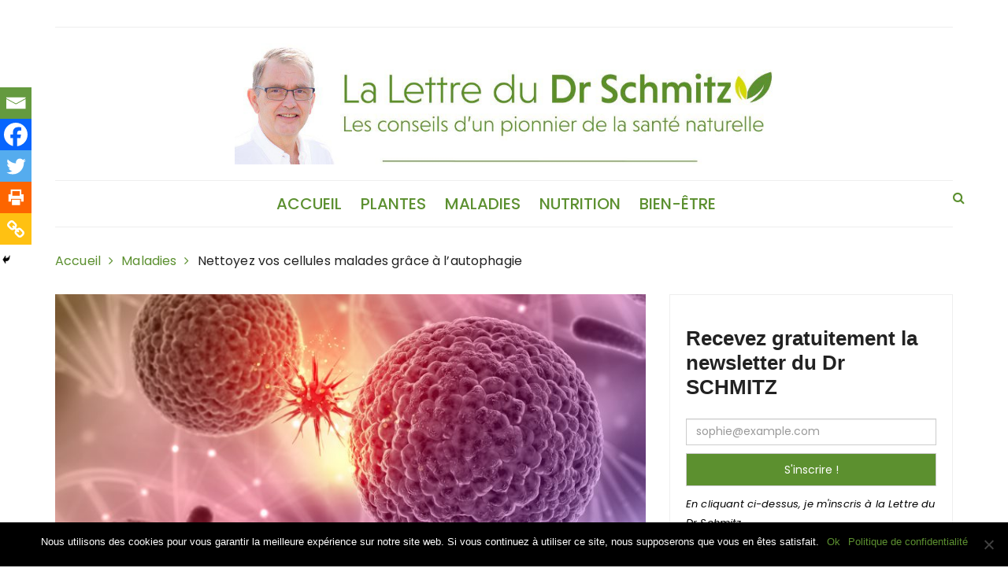

--- FILE ---
content_type: text/html; charset=UTF-8
request_url: https://drschmitz.lettre-medecin-sante.com/nettoyez-cellules-malades-autophagie/
body_size: 28100
content:
<!doctype html>
<html lang="fr-FR">
<head>
	<meta charset="UTF-8">
	<meta name="viewport" content="width=device-width, initial-scale=1">
	<link rel="profile" href="http://gmpg.org/xfn/11">

	
<!--/ Open Graphite /-->
<meta property="og:locale" content="fr_FR" />
<meta property="og:type" content="" />
<meta property="og:url" content="https://drschmitz.lettre-medecin-sante.com/nettoyez-cellules-malades-autophagie/" />
<meta property="og:title" content="" />
<meta property="og:description" content="Chaque jour, des études de médecine alternative nous révèlent les outils « surpuissants » pour vivre longtemps en très bonne santé.  Et ils sont déjà à notre disposition… dans notre corps ! L’un d’eux s’appelle l’autophagie (qui signifie littéralement « se manger soi-même »). C’est un processus de nettoyage et de « recyclage » de la cellule dont le but est d’éviter […]" />
<meta property="og:site_name" content="LA LETTRE DU DOCTEUR SCHMITZ" />
<meta property="og:image" content="https://drschmitz.lettre-medecin-sante.com/wp-content/uploads/2019/10/AdobeStock_1643086321-e1570719010567.jpeg" />
<meta property="og:image:width" content="800" />
<meta property="og:image:height" content="394" />

<meta itemprop="description" content="Chaque jour, des études de médecine alternative nous révèlent les outils « surpuissants » pour vivre longtemps en très bonne santé.  Et ils sont déjà à notre disposition… dans notre corps ! L’un d’eux s’appelle l’autophagie (qui signifie littéralement « se manger soi-même »). C’est un processus de nettoyage et de « recyclage » de la cellule dont le but est d’éviter […]" />
<meta itemprop="image" content="https://drschmitz.lettre-medecin-sante.com/wp-content/uploads/2019/10/AdobeStock_1643086321-e1570719010567.jpeg" />

<meta name="twitter:card" content="summary_large_image" />
<meta name="twitter:url" content="https://drschmitz.lettre-medecin-sante.com/nettoyez-cellules-malades-autophagie/" />
<meta name="twitter:title" content="" />
<meta name="twitter:description" content="Chaque jour, des études de médecine alternative nous révèlent les outils « surpuissants » pour vivre longtemps en très bonne santé.  Et ils sont déjà à notre disposition… dans notre corps ! L’un d’eux s’appelle l’autophagie (qui signifie littéralement « se manger soi-même »). C’est un processus de nettoyage et de « recyclage » de la cellule dont le but est d’éviter […]" />
<meta name="twitter:image" content="https://drschmitz.lettre-medecin-sante.com/wp-content/uploads/2019/10/AdobeStock_1643086321-e1570719010567.jpeg" />
<meta name="twitter:site" content="LA LETTRE DU DOCTEUR SCHMITZ" />
<!--/ Open Graphite End /-->

<title>Nettoyez vos cellules malades grâce à l&rsquo;autophagie &#8211; La lettre du Dr Schmitz</title>
<meta name='robots' content='max-image-preview:large' />
<link rel='dns-prefetch' href='//fonts.googleapis.com' />
<link rel="alternate" type="application/rss+xml" title="La lettre du Dr Schmitz &raquo; Flux" href="https://drschmitz.lettre-medecin-sante.com/feed/" />
<link rel="alternate" type="application/rss+xml" title="La lettre du Dr Schmitz &raquo; Flux des commentaires" href="https://drschmitz.lettre-medecin-sante.com/comments/feed/" />
<link rel="alternate" type="application/rss+xml" title="La lettre du Dr Schmitz &raquo; Nettoyez vos cellules malades grâce à l&rsquo;autophagie Flux des commentaires" href="https://drschmitz.lettre-medecin-sante.com/nettoyez-cellules-malades-autophagie/feed/" />
<link rel="alternate" title="oEmbed (JSON)" type="application/json+oembed" href="https://drschmitz.lettre-medecin-sante.com/wp-json/oembed/1.0/embed?url=https%3A%2F%2Fdrschmitz.lettre-medecin-sante.com%2Fnettoyez-cellules-malades-autophagie%2F" />
<link rel="alternate" title="oEmbed (XML)" type="text/xml+oembed" href="https://drschmitz.lettre-medecin-sante.com/wp-json/oembed/1.0/embed?url=https%3A%2F%2Fdrschmitz.lettre-medecin-sante.com%2Fnettoyez-cellules-malades-autophagie%2F&#038;format=xml" />
<style id='wp-img-auto-sizes-contain-inline-css' type='text/css'>
img:is([sizes=auto i],[sizes^="auto," i]){contain-intrinsic-size:3000px 1500px}
/*# sourceURL=wp-img-auto-sizes-contain-inline-css */
</style>
<style id='wp-emoji-styles-inline-css' type='text/css'>

	img.wp-smiley, img.emoji {
		display: inline !important;
		border: none !important;
		box-shadow: none !important;
		height: 1em !important;
		width: 1em !important;
		margin: 0 0.07em !important;
		vertical-align: -0.1em !important;
		background: none !important;
		padding: 0 !important;
	}
/*# sourceURL=wp-emoji-styles-inline-css */
</style>
<style id='wp-block-library-inline-css' type='text/css'>
:root{--wp-block-synced-color:#7a00df;--wp-block-synced-color--rgb:122,0,223;--wp-bound-block-color:var(--wp-block-synced-color);--wp-editor-canvas-background:#ddd;--wp-admin-theme-color:#007cba;--wp-admin-theme-color--rgb:0,124,186;--wp-admin-theme-color-darker-10:#006ba1;--wp-admin-theme-color-darker-10--rgb:0,107,160.5;--wp-admin-theme-color-darker-20:#005a87;--wp-admin-theme-color-darker-20--rgb:0,90,135;--wp-admin-border-width-focus:2px}@media (min-resolution:192dpi){:root{--wp-admin-border-width-focus:1.5px}}.wp-element-button{cursor:pointer}:root .has-very-light-gray-background-color{background-color:#eee}:root .has-very-dark-gray-background-color{background-color:#313131}:root .has-very-light-gray-color{color:#eee}:root .has-very-dark-gray-color{color:#313131}:root .has-vivid-green-cyan-to-vivid-cyan-blue-gradient-background{background:linear-gradient(135deg,#00d084,#0693e3)}:root .has-purple-crush-gradient-background{background:linear-gradient(135deg,#34e2e4,#4721fb 50%,#ab1dfe)}:root .has-hazy-dawn-gradient-background{background:linear-gradient(135deg,#faaca8,#dad0ec)}:root .has-subdued-olive-gradient-background{background:linear-gradient(135deg,#fafae1,#67a671)}:root .has-atomic-cream-gradient-background{background:linear-gradient(135deg,#fdd79a,#004a59)}:root .has-nightshade-gradient-background{background:linear-gradient(135deg,#330968,#31cdcf)}:root .has-midnight-gradient-background{background:linear-gradient(135deg,#020381,#2874fc)}:root{--wp--preset--font-size--normal:16px;--wp--preset--font-size--huge:42px}.has-regular-font-size{font-size:1em}.has-larger-font-size{font-size:2.625em}.has-normal-font-size{font-size:var(--wp--preset--font-size--normal)}.has-huge-font-size{font-size:var(--wp--preset--font-size--huge)}.has-text-align-center{text-align:center}.has-text-align-left{text-align:left}.has-text-align-right{text-align:right}.has-fit-text{white-space:nowrap!important}#end-resizable-editor-section{display:none}.aligncenter{clear:both}.items-justified-left{justify-content:flex-start}.items-justified-center{justify-content:center}.items-justified-right{justify-content:flex-end}.items-justified-space-between{justify-content:space-between}.screen-reader-text{border:0;clip-path:inset(50%);height:1px;margin:-1px;overflow:hidden;padding:0;position:absolute;width:1px;word-wrap:normal!important}.screen-reader-text:focus{background-color:#ddd;clip-path:none;color:#444;display:block;font-size:1em;height:auto;left:5px;line-height:normal;padding:15px 23px 14px;text-decoration:none;top:5px;width:auto;z-index:100000}html :where(.has-border-color){border-style:solid}html :where([style*=border-top-color]){border-top-style:solid}html :where([style*=border-right-color]){border-right-style:solid}html :where([style*=border-bottom-color]){border-bottom-style:solid}html :where([style*=border-left-color]){border-left-style:solid}html :where([style*=border-width]){border-style:solid}html :where([style*=border-top-width]){border-top-style:solid}html :where([style*=border-right-width]){border-right-style:solid}html :where([style*=border-bottom-width]){border-bottom-style:solid}html :where([style*=border-left-width]){border-left-style:solid}html :where(img[class*=wp-image-]){height:auto;max-width:100%}:where(figure){margin:0 0 1em}html :where(.is-position-sticky){--wp-admin--admin-bar--position-offset:var(--wp-admin--admin-bar--height,0px)}@media screen and (max-width:600px){html :where(.is-position-sticky){--wp-admin--admin-bar--position-offset:0px}}

/*# sourceURL=wp-block-library-inline-css */
</style><style id='wp-block-heading-inline-css' type='text/css'>
h1:where(.wp-block-heading).has-background,h2:where(.wp-block-heading).has-background,h3:where(.wp-block-heading).has-background,h4:where(.wp-block-heading).has-background,h5:where(.wp-block-heading).has-background,h6:where(.wp-block-heading).has-background{padding:1.25em 2.375em}h1.has-text-align-left[style*=writing-mode]:where([style*=vertical-lr]),h1.has-text-align-right[style*=writing-mode]:where([style*=vertical-rl]),h2.has-text-align-left[style*=writing-mode]:where([style*=vertical-lr]),h2.has-text-align-right[style*=writing-mode]:where([style*=vertical-rl]),h3.has-text-align-left[style*=writing-mode]:where([style*=vertical-lr]),h3.has-text-align-right[style*=writing-mode]:where([style*=vertical-rl]),h4.has-text-align-left[style*=writing-mode]:where([style*=vertical-lr]),h4.has-text-align-right[style*=writing-mode]:where([style*=vertical-rl]),h5.has-text-align-left[style*=writing-mode]:where([style*=vertical-lr]),h5.has-text-align-right[style*=writing-mode]:where([style*=vertical-rl]),h6.has-text-align-left[style*=writing-mode]:where([style*=vertical-lr]),h6.has-text-align-right[style*=writing-mode]:where([style*=vertical-rl]){rotate:180deg}
/*# sourceURL=https://drschmitz.lettre-medecin-sante.com/wp-includes/blocks/heading/style.min.css */
</style>
<style id='wp-block-list-inline-css' type='text/css'>
ol,ul{box-sizing:border-box}:root :where(.wp-block-list.has-background){padding:1.25em 2.375em}
/*# sourceURL=https://drschmitz.lettre-medecin-sante.com/wp-includes/blocks/list/style.min.css */
</style>
<style id='wp-block-paragraph-inline-css' type='text/css'>
.is-small-text{font-size:.875em}.is-regular-text{font-size:1em}.is-large-text{font-size:2.25em}.is-larger-text{font-size:3em}.has-drop-cap:not(:focus):first-letter{float:left;font-size:8.4em;font-style:normal;font-weight:100;line-height:.68;margin:.05em .1em 0 0;text-transform:uppercase}body.rtl .has-drop-cap:not(:focus):first-letter{float:none;margin-left:.1em}p.has-drop-cap.has-background{overflow:hidden}:root :where(p.has-background){padding:1.25em 2.375em}:where(p.has-text-color:not(.has-link-color)) a{color:inherit}p.has-text-align-left[style*="writing-mode:vertical-lr"],p.has-text-align-right[style*="writing-mode:vertical-rl"]{rotate:180deg}
/*# sourceURL=https://drschmitz.lettre-medecin-sante.com/wp-includes/blocks/paragraph/style.min.css */
</style>
<style id='global-styles-inline-css' type='text/css'>
:root{--wp--preset--aspect-ratio--square: 1;--wp--preset--aspect-ratio--4-3: 4/3;--wp--preset--aspect-ratio--3-4: 3/4;--wp--preset--aspect-ratio--3-2: 3/2;--wp--preset--aspect-ratio--2-3: 2/3;--wp--preset--aspect-ratio--16-9: 16/9;--wp--preset--aspect-ratio--9-16: 9/16;--wp--preset--color--black: #000000;--wp--preset--color--cyan-bluish-gray: #abb8c3;--wp--preset--color--white: #ffffff;--wp--preset--color--pale-pink: #f78da7;--wp--preset--color--vivid-red: #cf2e2e;--wp--preset--color--luminous-vivid-orange: #ff6900;--wp--preset--color--luminous-vivid-amber: #fcb900;--wp--preset--color--light-green-cyan: #7bdcb5;--wp--preset--color--vivid-green-cyan: #00d084;--wp--preset--color--pale-cyan-blue: #8ed1fc;--wp--preset--color--vivid-cyan-blue: #0693e3;--wp--preset--color--vivid-purple: #9b51e0;--wp--preset--gradient--vivid-cyan-blue-to-vivid-purple: linear-gradient(135deg,rgb(6,147,227) 0%,rgb(155,81,224) 100%);--wp--preset--gradient--light-green-cyan-to-vivid-green-cyan: linear-gradient(135deg,rgb(122,220,180) 0%,rgb(0,208,130) 100%);--wp--preset--gradient--luminous-vivid-amber-to-luminous-vivid-orange: linear-gradient(135deg,rgb(252,185,0) 0%,rgb(255,105,0) 100%);--wp--preset--gradient--luminous-vivid-orange-to-vivid-red: linear-gradient(135deg,rgb(255,105,0) 0%,rgb(207,46,46) 100%);--wp--preset--gradient--very-light-gray-to-cyan-bluish-gray: linear-gradient(135deg,rgb(238,238,238) 0%,rgb(169,184,195) 100%);--wp--preset--gradient--cool-to-warm-spectrum: linear-gradient(135deg,rgb(74,234,220) 0%,rgb(151,120,209) 20%,rgb(207,42,186) 40%,rgb(238,44,130) 60%,rgb(251,105,98) 80%,rgb(254,248,76) 100%);--wp--preset--gradient--blush-light-purple: linear-gradient(135deg,rgb(255,206,236) 0%,rgb(152,150,240) 100%);--wp--preset--gradient--blush-bordeaux: linear-gradient(135deg,rgb(254,205,165) 0%,rgb(254,45,45) 50%,rgb(107,0,62) 100%);--wp--preset--gradient--luminous-dusk: linear-gradient(135deg,rgb(255,203,112) 0%,rgb(199,81,192) 50%,rgb(65,88,208) 100%);--wp--preset--gradient--pale-ocean: linear-gradient(135deg,rgb(255,245,203) 0%,rgb(182,227,212) 50%,rgb(51,167,181) 100%);--wp--preset--gradient--electric-grass: linear-gradient(135deg,rgb(202,248,128) 0%,rgb(113,206,126) 100%);--wp--preset--gradient--midnight: linear-gradient(135deg,rgb(2,3,129) 0%,rgb(40,116,252) 100%);--wp--preset--font-size--small: 13px;--wp--preset--font-size--medium: 20px;--wp--preset--font-size--large: 36px;--wp--preset--font-size--x-large: 42px;--wp--preset--spacing--20: 0.44rem;--wp--preset--spacing--30: 0.67rem;--wp--preset--spacing--40: 1rem;--wp--preset--spacing--50: 1.5rem;--wp--preset--spacing--60: 2.25rem;--wp--preset--spacing--70: 3.38rem;--wp--preset--spacing--80: 5.06rem;--wp--preset--shadow--natural: 6px 6px 9px rgba(0, 0, 0, 0.2);--wp--preset--shadow--deep: 12px 12px 50px rgba(0, 0, 0, 0.4);--wp--preset--shadow--sharp: 6px 6px 0px rgba(0, 0, 0, 0.2);--wp--preset--shadow--outlined: 6px 6px 0px -3px rgb(255, 255, 255), 6px 6px rgb(0, 0, 0);--wp--preset--shadow--crisp: 6px 6px 0px rgb(0, 0, 0);}:where(.is-layout-flex){gap: 0.5em;}:where(.is-layout-grid){gap: 0.5em;}body .is-layout-flex{display: flex;}.is-layout-flex{flex-wrap: wrap;align-items: center;}.is-layout-flex > :is(*, div){margin: 0;}body .is-layout-grid{display: grid;}.is-layout-grid > :is(*, div){margin: 0;}:where(.wp-block-columns.is-layout-flex){gap: 2em;}:where(.wp-block-columns.is-layout-grid){gap: 2em;}:where(.wp-block-post-template.is-layout-flex){gap: 1.25em;}:where(.wp-block-post-template.is-layout-grid){gap: 1.25em;}.has-black-color{color: var(--wp--preset--color--black) !important;}.has-cyan-bluish-gray-color{color: var(--wp--preset--color--cyan-bluish-gray) !important;}.has-white-color{color: var(--wp--preset--color--white) !important;}.has-pale-pink-color{color: var(--wp--preset--color--pale-pink) !important;}.has-vivid-red-color{color: var(--wp--preset--color--vivid-red) !important;}.has-luminous-vivid-orange-color{color: var(--wp--preset--color--luminous-vivid-orange) !important;}.has-luminous-vivid-amber-color{color: var(--wp--preset--color--luminous-vivid-amber) !important;}.has-light-green-cyan-color{color: var(--wp--preset--color--light-green-cyan) !important;}.has-vivid-green-cyan-color{color: var(--wp--preset--color--vivid-green-cyan) !important;}.has-pale-cyan-blue-color{color: var(--wp--preset--color--pale-cyan-blue) !important;}.has-vivid-cyan-blue-color{color: var(--wp--preset--color--vivid-cyan-blue) !important;}.has-vivid-purple-color{color: var(--wp--preset--color--vivid-purple) !important;}.has-black-background-color{background-color: var(--wp--preset--color--black) !important;}.has-cyan-bluish-gray-background-color{background-color: var(--wp--preset--color--cyan-bluish-gray) !important;}.has-white-background-color{background-color: var(--wp--preset--color--white) !important;}.has-pale-pink-background-color{background-color: var(--wp--preset--color--pale-pink) !important;}.has-vivid-red-background-color{background-color: var(--wp--preset--color--vivid-red) !important;}.has-luminous-vivid-orange-background-color{background-color: var(--wp--preset--color--luminous-vivid-orange) !important;}.has-luminous-vivid-amber-background-color{background-color: var(--wp--preset--color--luminous-vivid-amber) !important;}.has-light-green-cyan-background-color{background-color: var(--wp--preset--color--light-green-cyan) !important;}.has-vivid-green-cyan-background-color{background-color: var(--wp--preset--color--vivid-green-cyan) !important;}.has-pale-cyan-blue-background-color{background-color: var(--wp--preset--color--pale-cyan-blue) !important;}.has-vivid-cyan-blue-background-color{background-color: var(--wp--preset--color--vivid-cyan-blue) !important;}.has-vivid-purple-background-color{background-color: var(--wp--preset--color--vivid-purple) !important;}.has-black-border-color{border-color: var(--wp--preset--color--black) !important;}.has-cyan-bluish-gray-border-color{border-color: var(--wp--preset--color--cyan-bluish-gray) !important;}.has-white-border-color{border-color: var(--wp--preset--color--white) !important;}.has-pale-pink-border-color{border-color: var(--wp--preset--color--pale-pink) !important;}.has-vivid-red-border-color{border-color: var(--wp--preset--color--vivid-red) !important;}.has-luminous-vivid-orange-border-color{border-color: var(--wp--preset--color--luminous-vivid-orange) !important;}.has-luminous-vivid-amber-border-color{border-color: var(--wp--preset--color--luminous-vivid-amber) !important;}.has-light-green-cyan-border-color{border-color: var(--wp--preset--color--light-green-cyan) !important;}.has-vivid-green-cyan-border-color{border-color: var(--wp--preset--color--vivid-green-cyan) !important;}.has-pale-cyan-blue-border-color{border-color: var(--wp--preset--color--pale-cyan-blue) !important;}.has-vivid-cyan-blue-border-color{border-color: var(--wp--preset--color--vivid-cyan-blue) !important;}.has-vivid-purple-border-color{border-color: var(--wp--preset--color--vivid-purple) !important;}.has-vivid-cyan-blue-to-vivid-purple-gradient-background{background: var(--wp--preset--gradient--vivid-cyan-blue-to-vivid-purple) !important;}.has-light-green-cyan-to-vivid-green-cyan-gradient-background{background: var(--wp--preset--gradient--light-green-cyan-to-vivid-green-cyan) !important;}.has-luminous-vivid-amber-to-luminous-vivid-orange-gradient-background{background: var(--wp--preset--gradient--luminous-vivid-amber-to-luminous-vivid-orange) !important;}.has-luminous-vivid-orange-to-vivid-red-gradient-background{background: var(--wp--preset--gradient--luminous-vivid-orange-to-vivid-red) !important;}.has-very-light-gray-to-cyan-bluish-gray-gradient-background{background: var(--wp--preset--gradient--very-light-gray-to-cyan-bluish-gray) !important;}.has-cool-to-warm-spectrum-gradient-background{background: var(--wp--preset--gradient--cool-to-warm-spectrum) !important;}.has-blush-light-purple-gradient-background{background: var(--wp--preset--gradient--blush-light-purple) !important;}.has-blush-bordeaux-gradient-background{background: var(--wp--preset--gradient--blush-bordeaux) !important;}.has-luminous-dusk-gradient-background{background: var(--wp--preset--gradient--luminous-dusk) !important;}.has-pale-ocean-gradient-background{background: var(--wp--preset--gradient--pale-ocean) !important;}.has-electric-grass-gradient-background{background: var(--wp--preset--gradient--electric-grass) !important;}.has-midnight-gradient-background{background: var(--wp--preset--gradient--midnight) !important;}.has-small-font-size{font-size: var(--wp--preset--font-size--small) !important;}.has-medium-font-size{font-size: var(--wp--preset--font-size--medium) !important;}.has-large-font-size{font-size: var(--wp--preset--font-size--large) !important;}.has-x-large-font-size{font-size: var(--wp--preset--font-size--x-large) !important;}
/*# sourceURL=global-styles-inline-css */
</style>

<style id='classic-theme-styles-inline-css' type='text/css'>
/*! This file is auto-generated */
.wp-block-button__link{color:#fff;background-color:#32373c;border-radius:9999px;box-shadow:none;text-decoration:none;padding:calc(.667em + 2px) calc(1.333em + 2px);font-size:1.125em}.wp-block-file__button{background:#32373c;color:#fff;text-decoration:none}
/*# sourceURL=/wp-includes/css/classic-themes.min.css */
</style>
<link rel='stylesheet' id='cookie-notice-front-css' href='https://drschmitz.lettre-medecin-sante.com/wp-content/plugins/cookie-notice/css/front.min.css?ver=2.5.6' type='text/css' media='all' />
<link rel='stylesheet' id='styleblog-style-css' href='https://drschmitz.lettre-medecin-sante.com/wp-content/themes/styleblog/style.css?ver=6.9' type='text/css' media='all' />
<link rel='stylesheet' id='styleblog-fonts-css' href='https://fonts.googleapis.com/css?family=Spectral+SC%3A300%2C400%2C400i%2C500%2C600%2C700%7CPoppins%3A400%2C400i%2C500%2C500i%2C700%2C700i&#038;subset=latin%2Clatin-ext&#038;ver=6.9' type='text/css' media='all' />
<link rel='stylesheet' id='styleblog-main-css' href='https://drschmitz.lettre-medecin-sante.com/wp-content/themes/styleblog/themebeez/assets/dist/css/main.min.css?ver=6.9' type='text/css' media='all' />
<link rel='stylesheet' id='heateor_sss_frontend_css-css' href='https://drschmitz.lettre-medecin-sante.com/wp-content/plugins/sassy-social-share/public/css/sassy-social-share-public.css?ver=3.3.74' type='text/css' media='all' />
<style id='heateor_sss_frontend_css-inline-css' type='text/css'>
.heateor_sss_button_instagram span.heateor_sss_svg,a.heateor_sss_instagram span.heateor_sss_svg{background:radial-gradient(circle at 30% 107%,#fdf497 0,#fdf497 5%,#fd5949 45%,#d6249f 60%,#285aeb 90%)}.heateor_sss_horizontal_sharing .heateor_sss_svg,.heateor_sss_standard_follow_icons_container .heateor_sss_svg{color:#fff;border-width:0px;border-style:solid;border-color:transparent}.heateor_sss_horizontal_sharing .heateorSssTCBackground{color:#666}.heateor_sss_horizontal_sharing span.heateor_sss_svg:hover,.heateor_sss_standard_follow_icons_container span.heateor_sss_svg:hover{border-color:transparent;}.heateor_sss_vertical_sharing span.heateor_sss_svg,.heateor_sss_floating_follow_icons_container span.heateor_sss_svg{color:#fff;border-width:0px;border-style:solid;border-color:transparent;}.heateor_sss_vertical_sharing .heateorSssTCBackground{color:#666;}.heateor_sss_vertical_sharing span.heateor_sss_svg:hover,.heateor_sss_floating_follow_icons_container span.heateor_sss_svg:hover{border-color:transparent;}div.heateor_sss_horizontal_sharing .heateor_sss_square_count{display: block}@media screen and (max-width:783px) {.heateor_sss_vertical_sharing{display:none!important}}div.heateor_sss_mobile_footer{display:none;}@media screen and (max-width:783px){div.heateor_sss_bottom_sharing .heateorSssTCBackground{background-color:white}div.heateor_sss_bottom_sharing{width:100%!important;left:0!important;}div.heateor_sss_bottom_sharing a{width:20% !important;}div.heateor_sss_bottom_sharing .heateor_sss_svg{width: 100% !important;}div.heateor_sss_bottom_sharing div.heateorSssTotalShareCount{font-size:1em!important;line-height:28px!important}div.heateor_sss_bottom_sharing div.heateorSssTotalShareText{font-size:.7em!important;line-height:0px!important}div.heateor_sss_mobile_footer{display:block;height:40px;}.heateor_sss_bottom_sharing{padding:0!important;display:block!important;width:auto!important;bottom:-2px!important;top: auto!important;}.heateor_sss_bottom_sharing .heateor_sss_square_count{line-height:inherit;}.heateor_sss_bottom_sharing .heateorSssSharingArrow{display:none;}.heateor_sss_bottom_sharing .heateorSssTCBackground{margin-right:1.1em!important}}
/*# sourceURL=heateor_sss_frontend_css-inline-css */
</style>
<script type="text/javascript" id="cookie-notice-front-js-before">
/* <![CDATA[ */
var cnArgs = {"ajaxUrl":"https:\/\/drschmitz.lettre-medecin-sante.com\/wp-admin\/admin-ajax.php","nonce":"d8d092205d","hideEffect":"fade","position":"bottom","onScroll":false,"onScrollOffset":100,"onClick":false,"cookieName":"cookie_notice_accepted","cookieTime":2592000,"cookieTimeRejected":2592000,"globalCookie":false,"redirection":false,"cache":false,"revokeCookies":false,"revokeCookiesOpt":"automatic"};

//# sourceURL=cookie-notice-front-js-before
/* ]]> */
</script>
<script type="text/javascript" src="https://drschmitz.lettre-medecin-sante.com/wp-content/plugins/cookie-notice/js/front.min.js?ver=2.5.6" id="cookie-notice-front-js"></script>
<script type="text/javascript" src="https://drschmitz.lettre-medecin-sante.com/wp-includes/js/jquery/jquery.min.js?ver=3.7.1" id="jquery-core-js"></script>
<script type="text/javascript" src="https://drschmitz.lettre-medecin-sante.com/wp-includes/js/jquery/jquery-migrate.min.js?ver=3.4.1" id="jquery-migrate-js"></script>
<link rel="https://api.w.org/" href="https://drschmitz.lettre-medecin-sante.com/wp-json/" /><link rel="alternate" title="JSON" type="application/json" href="https://drschmitz.lettre-medecin-sante.com/wp-json/wp/v2/posts/2685" /><link rel="EditURI" type="application/rsd+xml" title="RSD" href="https://drschmitz.lettre-medecin-sante.com/xmlrpc.php?rsd" />
<meta name="generator" content="WordPress 6.9" />
<link rel="canonical" href="https://drschmitz.lettre-medecin-sante.com/nettoyez-cellules-malades-autophagie/" />
<link rel='shortlink' href='https://drschmitz.lettre-medecin-sante.com/?p=2685' />
    <!-- Global site tag (gtag.js) - Google Analytics -->
    <script async src="https://www.googletagmanager.com/gtag/js?id=G-5R28C4Y5L5"></script>
    <script>
        window.dataLayer = window.dataLayer || [];
        function gtag(){dataLayer.push(arguments);}
        gtag('js', new Date());

        gtag('config', 'G-5R28C4Y5L5');
    </script>

    <script>
        // Track PDF downloads
        jQuery(document).ready(function($) {
            $('a[href$=".pdf"]').click(function() {
                gtag('event', 'download', {
                    'event_category': 'PDF',
                    'event_label': $(this).attr('href'),
                    'transport_type': 'beacon'
                });
            });
        });

        // Track video plays
        var players = document.querySelectorAll('video');
        for (var i = 0; i < players.length; i++) {
            players[i].addEventListener('play', function() {
                gtag('event', 'play', {
                    'event_category': 'Video',
                    'event_label': this.currentSrc,
                    'value': this.currentTime,
                    'transport_type': 'beacon'
                });
            });
        }
    </script>
    <link rel="pingback" href="https://drschmitz.lettre-medecin-sante.com/xmlrpc.php">		<style type="text/css">
					.site-title a,
			.site-description {
				color: #5c9030;
			}
				</style>
		<link rel="icon" href="https://drschmitz.lettre-medecin-sante.com/wp-content/uploads/2019/07/Favicon-SCH.jpg" sizes="32x32" />
<link rel="icon" href="https://drschmitz.lettre-medecin-sante.com/wp-content/uploads/2019/07/Favicon-SCH.jpg" sizes="192x192" />
<link rel="apple-touch-icon" href="https://drschmitz.lettre-medecin-sante.com/wp-content/uploads/2019/07/Favicon-SCH.jpg" />
<meta name="msapplication-TileImage" content="https://drschmitz.lettre-medecin-sante.com/wp-content/uploads/2019/07/Favicon-SCH.jpg" />
		<style type="text/css" id="wp-custom-css">
			.menu-container {
    Float : none;
}
a.search-button {
    z-index: 10000!important;
    position: absolute;
    cursor: pointer!important;
}
.main-navigation>ul>li>a:hover {
    color: #5c9030;
}

a {
    text-decoration: none !important;
    color: #5c9030;
    -webkit-transition: all 0.7s ease;
    transition: all 0.7s ease;
}

.widget_search .search-submit, .widget_product_search input[type="submit"] {
    position: absolute;
    top: 0;
    right: 0px;
    border-radius: 0;
    display: inline-block;
    font-size: 16px;
    font-weight: 500;
    height: 45px;
    margin-left: 0;
    vertical-align: middle;
    -webkit-transition: all 0.5s ease 0s;
    transition: all 0.5s ease 0s;
    -webkit-transition: all ease 0.5s;
    border: none;
    color: #fff;
    background: #5c9030;
    margin: 0px;
}

.widget_title h3 {
		font-family: "Raleway", Sans-serif;
    color: #5c9030;
    font-size: 25px;
    text-transform: uppercase;
    overflow: hidden;
}

.widget_title h3:after {
    content: "";
    display: inline-block;
    height: 0.8em;
    vertical-align: bottom;
    width: 100%;
    margin-right: -100%;
    margin-left: 10px;
    border-top: 5px solid #5c9030;
}

.section_title {
		color:#5c9030;
}

.section_title h3:after {
    content: "";
    display: inline-block;
    height: 0.5em;
    vertical-align: middle;
    width: 100%;
    margin-right: -100%;
    margin-left: 10px;
    border-top: 5px solid #5c9030;
}

h1, h2, h3, h4, h5, h6 {
		font-family: "Raleway", Sans-serif;
}

.main-navigation>ul>li>a {
    padding: 15px 20px;
    color: #5c9030;
    font-weight: 500;
		font-size: 20px;
    text-transform: uppercase;
}

.main-navigation>ul>li>a:first-child {
    /* padding-left: 0; */
}



.fp_the_permalink a {
    display: inline-block;
    color: white;
	
    background: #5c9030;
    padding: 6px 30px;
    text-align: center;
    font-family: "Raleway", Sans-serif;
	}

#custom_html-2 {
    background-color: white;
    border: 3px solid #d5d900;
}

.footer_inner {
    position: relative;
    background-color: #010101;
    background-size: cover;
    background-position: scroll;
    background-repeat: no-repeat;
    padding: 40px 0 0px 0;
}

.site-info{
    display: none;
}

.site-logo{
    -webkit-box-sizing: border-box;
    box-sizing: border-box;
    text-align: center;
}

.custom-logo-link {
    display: inline-block;
    width: 60%;
}

.related_posts_title {
    color: #5c9030;
}

.single_page_wrapper .general_single_page_layout .post_desc_and_meta_holder .the_content a {
    color: #F95100;
    font-family: inherit;
    text-decoration: none !important;
}

.tags-links a:hover {
    background: #5c9030;
}

footer .popular-posts-widget .posts-container a:hover, footer .recent-posts-widget .posts-container a:hover, footer .recent-posts-widget .posts-container a:hover, footer .recent-posts-widget .posts-container a:hover, footer .recent-comments-widget .posts-container a:hover, footer .popular-posts-widget .posts-container .post-layout-two a:hover, footer .recent-posts-widget .posts-container .post-layout-two a:hover, footer .recent-posts-widget .posts-container .post-layout-two a:hover, footer .widget ul li a:hover, footer .calendar_wrap a:hover {
    color: #5c9030;
}

.footer-mask {
    position: absolute;
    background-color: rgba(0,0,0,0.1);
    left: 0;
    right: 0;
    top: 0;
    bottom: 0;
    -webkit-transition-duration: 0.7s;
    transition-duration: 0.7s;
}

.footer_inner {
    position: relative;
    background-color: white;
		border-style : solid;
		border-color : #5c9030;
		border-width : 1px;
    background-size: cover;
    background-position: scroll;
    background-repeat: no-repeat;
    padding: 40px 0 0px 0;
}

footer .widget ul li, footer .widget ul li a, footer .widget ul li:before, footer .widget ul li a:before {
    color: black;
}

.footer_bottom {
    padding-top: 50px;
    padding-bottom: 15px;
    color: black;
}

footer {
    color: black;
}

.search-container {
    display: none;
    background-color: white !important;
		border-style : solid;
		border-color : #eee;
		border-width : 1px;
    padding: 10px;
    border-radius: 4px;
    margin-bottom: 30px;
}

.search-container .search-form-container .search-form label input[type=search] {
    font-weight: normal;
    border-radius: 0;
    height: 43px;
    width: 100%;
    color: grey;
    background:#eee;
    border-style : solid;
		border-color : #5c9030;
		border-width : 1px;
    padding-left: 35px;
    -webkit-transition: all 0.7s ease;
    transition: all 0.7s ease;
}

#disclaimer {
    padding: 5%;
}

h2 {
    color: #5c902f;
}


@media print {
.cookie-notice-container {
    display: none!important;
}

.heateor_sss_sharing_container.heateor_sss_horizontal_sharing {
    display: none!important;
}

.post_meta {
    display: none!important;
}

img {
    display: none!important;
}

.logo-ad-wrapper {
    display: none!important;
}

.navigation-inner.clearfix {
    display: none!important;
}

.header_top_wrapper {
    display: none!important;
}

nav.navigation.post-navigation {
    display: none!important;
}

.related_posts {
    display: none!important;
}

div#comments {
    display: none!important;
}

aside#secondary {
    display: none!important;
}

.footer-mask {
    display: none!important;
}

footer.primary_footer {
    display: none!important;
}

.back-to-top {
    display: none!important;
}
	a{
		display: none!important;
	}
}

/*formulaire*/

input#news1 {
    padding: 10px;
    width: 100%;
    background:#5c902f;
    color:white;
    transition:0.2s;
}

input#news1:hover {
    background:none;
    color:initial
}

p.comment-form-url {
    display: none;
}



		</style>
		</head>

<body class="wp-singular post-template-default single single-post postid-2685 single-format-standard wp-custom-logo wp-theme-styleblog cookies-not-set">
    <a class="skip-link screen-reader-text" href="#content">
        Skip to content    </a>
    	       <div class="container">
                    <div class="header_top_wrapper">
                    <div class="row">
                                                        <div class="col-md-4 col-sm-4 col-xs-12">
                                    <div class="social_nav_inner">
                                        <div class="menu-footer-menu-container"><ul id="menu-footer-menu" class="nav_social"><li id="menu-item-1757" class="menu-item menu-item-type-post_type menu-item-object-page menu-item-1757"><a href="https://drschmitz.lettre-medecin-sante.com/ajouter-lettre-dr-schmitz-a-carnet-dadresses/">Ajoutez la lettre du Dr Schmitz à votre carnet d’adresses</a></li>
<li id="menu-item-1758" class="menu-item menu-item-type-post_type menu-item-object-page menu-item-1758"><a href="https://drschmitz.lettre-medecin-sante.com/politique-de-confidentialite/">Politique de confidentialité</a></li>
<li id="menu-item-1756" class="menu-item menu-item-type-post_type menu-item-object-page menu-item-1756"><a href="https://drschmitz.lettre-medecin-sante.com/mentions-legales/">Mentions Légales</a></li>
</ul></div>                                    </div>
                                </div>
                                                    </div>
                </div>
                        <div class="logo-ad-wrapper">
            <div class="row clearfix">
                <div class="col-md-12">
                                            <div class="site-branding">
                            <div class="site-logo">
                                <a href="https://drschmitz.lettre-medecin-sante.com/" class="custom-logo-link" rel="home"><img width="978" height="220" src="https://drschmitz.lettre-medecin-sante.com/wp-content/uploads/2019/07/cropped-Banner-SCH2.jpg" class="custom-logo" alt="La lettre du Dr Schmitz" decoding="async" fetchpriority="high" srcset="https://drschmitz.lettre-medecin-sante.com/wp-content/uploads/2019/07/cropped-Banner-SCH2.jpg 978w, https://drschmitz.lettre-medecin-sante.com/wp-content/uploads/2019/07/cropped-Banner-SCH2-300x67.jpg 300w, https://drschmitz.lettre-medecin-sante.com/wp-content/uploads/2019/07/cropped-Banner-SCH2-768x173.jpg 768w" sizes="(max-width: 978px) 100vw, 978px" /></a>                            </div>
                        </div>
                                    </div>
                            </div>
        </div>
        <div class="navigation-wrapper">
            <div class="navigation-inner clearfix">
                <div class="attr-nav hidden-xs">
                    <ul>
                        <li><a href="#" class="search-button"><i class="fa fa-search"></i></a></li>
                    </ul>
                </div>
                <div class="menu-container clearfix">
                    <nav id="site-navigation" class="main-navigation" role="navigation">
                        <ul id="menu-top-menu" class="primary_navigation"><li id="menu-item-1759" class="menu-item menu-item-type-custom menu-item-object-custom menu-item-1759"><a href="/">Accueil</a></li>
<li id="menu-item-1760" class="menu-item menu-item-type-taxonomy menu-item-object-category menu-item-1760"><a href="https://drschmitz.lettre-medecin-sante.com/category/plantes/">Plantes</a></li>
<li id="menu-item-2809" class="menu-item menu-item-type-taxonomy menu-item-object-category current-post-ancestor current-menu-parent current-post-parent menu-item-2809"><a href="https://drschmitz.lettre-medecin-sante.com/category/maladies/">Maladies</a></li>
<li id="menu-item-1763" class="menu-item menu-item-type-taxonomy menu-item-object-category menu-item-1763"><a href="https://drschmitz.lettre-medecin-sante.com/category/nutrition/">Nutrition</a></li>
<li id="menu-item-1761" class="menu-item menu-item-type-taxonomy menu-item-object-category menu-item-1761"><a href="https://drschmitz.lettre-medecin-sante.com/category/bien-etre/">Bien-être</a></li>
</ul>						
						                    </nav><!-- #site-navigation -->
                </div><!-- .menu-container.clearfix -->
            </div>
        </div>
        <div class="search-container">
            <div class="top-search">
                <div class="container">
                    <div class="row">
                        <div class="search-form-container">
                            <form role="search" method="get" class="search-form" action="https://drschmitz.lettre-medecin-sante.com/">
				<label>
					<span class="screen-reader-text">Rechercher :</span>
					<input type="search" class="search-field" placeholder="Rechercher…" value="" name="s" />
				</label>
				<input type="submit" class="search-submit" value="Rechercher" />
			</form>                        </div>
                    </div>
                </div>
            </div>
        </div>
    </div>
	<div class="container">
				    <div class="breadcrumb clearfix">
				<nav role="navigation" aria-label="Breadcrumbs" class="styleblog-breadcrumb breadcrumbs" itemprop="breadcrumb"><ul class="trail-items" itemscope itemtype="http://schema.org/BreadcrumbList"><meta name="numberOfItems" content="3" /><meta name="itemListOrder" content="Ascending" /><li itemprop="itemListElement" itemscope itemtype="http://schema.org/ListItem" class="trail-item trail-begin"><a href="https://drschmitz.lettre-medecin-sante.com" rel="home"><span itemprop="name">Accueil</span></a><meta itemprop="position" content="1" /></li><li itemprop="itemListElement" itemscope itemtype="http://schema.org/ListItem" class="trail-item"><a href="https://drschmitz.lettre-medecin-sante.com/category/maladies/"><span itemprop="name">Maladies</span></a><meta itemprop="position" content="2" /></li><li itemprop="itemListElement" itemscope itemtype="http://schema.org/ListItem" class="trail-item trail-end"><span itemprop="name">Nettoyez vos cellules malades grâce à l&rsquo;autophagie</span><meta itemprop="position" content="3" /></li></ul></nav>			</div><!-- .breadcrumb.clearfix -->
			
	    <div class="single_page_wrapper">
	        <div class="single_page_inner">
	            <div class="single_post_page_conent_holder">
	                <div class="row">
	                	
	                    <div class="col-lg-8 col-md-8 col-sm-12 col-xs-12 sticky_portion">
	                    		<article id="post-2685" class="single_page_layout_one general_single_page_layout post-2685 post type-post status-publish format-standard has-post-thumbnail hentry category-maladies tag-autophagie tag-cellules">
						<div class="post_fimage">
					<img width="800" height="394" src="https://drschmitz.lettre-medecin-sante.com/wp-content/uploads/2019/10/AdobeStock_1643086321-e1570719010567.jpeg" class="attachment-full size-full wp-post-image" alt="" decoding="async" />				</div>
				<div class="post_desc_and_meta_holder">
			<div class="post_meta">
				<span class="cat-links"> <a href="https://drschmitz.lettre-medecin-sante.com/category/maladies/" rel="category tag">Maladies</a></span><span class="post-date"><a href="https://drschmitz.lettre-medecin-sante.com/nettoyez-cellules-malades-autophagie/" rel="bookmark"><time class="entry-date published" datetime="2019-10-10T09:32:40+02:00">10 octobre 2019</time><time class="updated" datetime="2019-12-12T08:39:49+01:00">12 décembre 2019</time></a></span><span class="post-comment">21 Commentaires</span>			</div>
			<div class="post_title">
				<h2>
					Nettoyez vos cellules malades grâce à l&rsquo;autophagie				</h2>
			</div>
			<div class="the_content">
				<div class='heateorSssClear'></div><div  class='heateor_sss_sharing_container heateor_sss_horizontal_sharing' data-heateor-sss-href='https://drschmitz.lettre-medecin-sante.com/nettoyez-cellules-malades-autophagie/'><div class='heateor_sss_sharing_title' style="font-weight:bold" ></div><div class="heateor_sss_sharing_ul"><a aria-label="Email" class="heateor_sss_email" href="https://drschmitz.lettre-medecin-sante.com/nettoyez-cellules-malades-autophagie/" onclick="event.preventDefault();window.open('mailto:?subject=' + decodeURIComponent('Nettoyez%20vos%20cellules%20malades%20gr%C3%A2ce%20%C3%A0%20l%27autophagie').replace('&', '%26') + '&body=https%3A%2F%2Fdrschmitz.lettre-medecin-sante.com%2Fnettoyez-cellules-malades-autophagie%2F', '_blank')" title="Email" rel="noopener" style="font-size:32px!important;box-shadow:none;display:inline-block;vertical-align:middle"><span class="heateor_sss_square_count heateor_sss_email_count">&nbsp;</span><span class="heateor_sss_svg" style="background-color:#649a3f;width:35px;height:35px;border-radius:999px;display:inline-block;opacity:1;float:left;font-size:32px;box-shadow:none;display:inline-block;font-size:16px;padding:0 4px;vertical-align:middle;background-repeat:repeat;overflow:hidden;padding:0;cursor:pointer;box-sizing:content-box"><svg style="display:block;border-radius:999px;" focusable="false" aria-hidden="true" xmlns="http://www.w3.org/2000/svg" width="100%" height="100%" viewBox="-.75 -.5 36 36"><path d="M 5.5 11 h 23 v 1 l -11 6 l -11 -6 v -1 m 0 2 l 11 6 l 11 -6 v 11 h -22 v -11" stroke-width="1" fill="#fff"></path></svg></span></a><a aria-label="Facebook" class="heateor_sss_facebook" href="https://www.facebook.com/sharer/sharer.php?u=https%3A%2F%2Fdrschmitz.lettre-medecin-sante.com%2Fnettoyez-cellules-malades-autophagie%2F" title="Facebook" rel="nofollow noopener" target="_blank" style="font-size:32px!important;box-shadow:none;display:inline-block;vertical-align:middle"><span class="heateor_sss_square_count heateor_sss_facebook_count">&nbsp;</span><span class="heateor_sss_svg" style="background-color:#0765FE;width:35px;height:35px;border-radius:999px;display:inline-block;opacity:1;float:left;font-size:32px;box-shadow:none;display:inline-block;font-size:16px;padding:0 4px;vertical-align:middle;background-repeat:repeat;overflow:hidden;padding:0;cursor:pointer;box-sizing:content-box"><svg style="display:block;border-radius:999px;" focusable="false" aria-hidden="true" xmlns="http://www.w3.org/2000/svg" width="100%" height="100%" viewBox="0 0 32 32"><path fill="#fff" d="M28 16c0-6.627-5.373-12-12-12S4 9.373 4 16c0 5.628 3.875 10.35 9.101 11.647v-7.98h-2.474V16H13.1v-1.58c0-4.085 1.849-5.978 5.859-5.978.76 0 2.072.15 2.608.298v3.325c-.283-.03-.775-.045-1.386-.045-1.967 0-2.728.745-2.728 2.683V16h3.92l-.673 3.667h-3.247v8.245C23.395 27.195 28 22.135 28 16Z"></path></svg></span></a><a aria-label="Twitter" class="heateor_sss_button_twitter" href="https://twitter.com/intent/tweet?text=Nettoyez%20vos%20cellules%20malades%20gr%C3%A2ce%20%C3%A0%20l%27autophagie&url=https%3A%2F%2Fdrschmitz.lettre-medecin-sante.com%2Fnettoyez-cellules-malades-autophagie%2F" title="Twitter" rel="nofollow noopener" target="_blank" style="font-size:32px!important;box-shadow:none;display:inline-block;vertical-align:middle"><span class="heateor_sss_square_count heateor_sss_twitter_count">&nbsp;</span><span class="heateor_sss_svg heateor_sss_s__default heateor_sss_s_twitter" style="background-color:#55acee;width:35px;height:35px;border-radius:999px;display:inline-block;opacity:1;float:left;font-size:32px;box-shadow:none;display:inline-block;font-size:16px;padding:0 4px;vertical-align:middle;background-repeat:repeat;overflow:hidden;padding:0;cursor:pointer;box-sizing:content-box"><svg style="display:block;border-radius:999px;" focusable="false" aria-hidden="true" xmlns="http://www.w3.org/2000/svg" width="100%" height="100%" viewBox="-4 -4 39 39"><path d="M28 8.557a9.913 9.913 0 0 1-2.828.775 4.93 4.93 0 0 0 2.166-2.725 9.738 9.738 0 0 1-3.13 1.194 4.92 4.92 0 0 0-3.593-1.55 4.924 4.924 0 0 0-4.794 6.049c-4.09-.21-7.72-2.17-10.15-5.15a4.942 4.942 0 0 0-.665 2.477c0 1.71.87 3.214 2.19 4.1a4.968 4.968 0 0 1-2.23-.616v.06c0 2.39 1.7 4.38 3.952 4.83-.414.115-.85.174-1.297.174-.318 0-.626-.03-.928-.086a4.935 4.935 0 0 0 4.6 3.42 9.893 9.893 0 0 1-6.114 2.107c-.398 0-.79-.023-1.175-.068a13.953 13.953 0 0 0 7.55 2.213c9.056 0 14.01-7.507 14.01-14.013 0-.213-.005-.426-.015-.637.96-.695 1.795-1.56 2.455-2.55z" fill="#fff"></path></svg></span></a><a aria-label="Print" class="heateor_sss_button_print" href="https://drschmitz.lettre-medecin-sante.com/nettoyez-cellules-malades-autophagie/" onclick="event.preventDefault();window.print()" title="Print" rel="noopener" style="font-size:32px!important;box-shadow:none;display:inline-block;vertical-align:middle"><span class="heateor_sss_square_count heateor_sss_print_count">&nbsp;</span><span class="heateor_sss_svg heateor_sss_s__default heateor_sss_s_print" style="background-color:#fd6500;width:35px;height:35px;border-radius:999px;display:inline-block;opacity:1;float:left;font-size:32px;box-shadow:none;display:inline-block;font-size:16px;padding:0 4px;vertical-align:middle;background-repeat:repeat;overflow:hidden;padding:0;cursor:pointer;box-sizing:content-box"><svg style="display:block;border-radius:999px;" focusable="false" aria-hidden="true" xmlns="http://www.w3.org/2000/svg" width="100%" height="100%" viewBox="-2.8 -4.5 35 35"><path stroke="#fff" class="heateor_sss_svg_stroke" d="M 7 10 h 2 v 3 h 12 v -3 h 2 v 7 h -2 v -3 h -12 v 3 h -2 z" stroke-width="1" fill="#fff"></path><rect class="heateor_sss_no_fill heateor_sss_svg_stroke" stroke="#fff" stroke-width="1.8" height="7" width="10" x="10" y="5" fill="none"></rect><rect class="heateor_sss_svg_stroke" stroke="#fff" stroke-width="1" height="5" width="8" x="11" y="16" fill="#fff"></rect></svg></span></a><a aria-label="Copy Link" class="heateor_sss_button_copy_link" title="Copy Link" rel="noopener" href="https://drschmitz.lettre-medecin-sante.com/nettoyez-cellules-malades-autophagie/" onclick="event.preventDefault()" style="font-size:32px!important;box-shadow:none;display:inline-block;vertical-align:middle"><span class="heateor_sss_square_count heateor_sss_Copy_Link_count">&nbsp;</span><span class="heateor_sss_svg heateor_sss_s__default heateor_sss_s_copy_link" style="background-color:#ffc112;width:35px;height:35px;border-radius:999px;display:inline-block;opacity:1;float:left;font-size:32px;box-shadow:none;display:inline-block;font-size:16px;padding:0 4px;vertical-align:middle;background-repeat:repeat;overflow:hidden;padding:0;cursor:pointer;box-sizing:content-box"><svg style="display:block;border-radius:999px;" focusable="false" aria-hidden="true" xmlns="http://www.w3.org/2000/svg" width="100%" height="100%" viewBox="-4 -4 40 40"><path fill="#fff" d="M24.412 21.177c0-.36-.126-.665-.377-.917l-2.804-2.804a1.235 1.235 0 0 0-.913-.378c-.377 0-.7.144-.97.43.026.028.11.11.255.25.144.14.24.236.29.29s.117.14.2.256c.087.117.146.232.177.344.03.112.046.236.046.37 0 .36-.126.666-.377.918a1.25 1.25 0 0 1-.918.377 1.4 1.4 0 0 1-.373-.047 1.062 1.062 0 0 1-.345-.175 2.268 2.268 0 0 1-.256-.2 6.815 6.815 0 0 1-.29-.29c-.14-.142-.223-.23-.25-.254-.297.28-.445.607-.445.984 0 .36.126.664.377.916l2.778 2.79c.243.243.548.364.917.364.36 0 .665-.118.917-.35l1.982-1.97c.252-.25.378-.55.378-.9zm-9.477-9.504c0-.36-.126-.665-.377-.917l-2.777-2.79a1.235 1.235 0 0 0-.913-.378c-.35 0-.656.12-.917.364L7.967 9.92c-.254.252-.38.553-.38.903 0 .36.126.665.38.917l2.802 2.804c.242.243.547.364.916.364.377 0 .7-.14.97-.418-.026-.027-.11-.11-.255-.25s-.24-.235-.29-.29a2.675 2.675 0 0 1-.2-.255 1.052 1.052 0 0 1-.176-.344 1.396 1.396 0 0 1-.047-.37c0-.36.126-.662.377-.914.252-.252.557-.377.917-.377.136 0 .26.015.37.046.114.03.23.09.346.175.117.085.202.153.256.2.054.05.15.148.29.29.14.146.222.23.25.258.294-.278.442-.606.442-.983zM27 21.177c0 1.078-.382 1.99-1.146 2.736l-1.982 1.968c-.745.75-1.658 1.12-2.736 1.12-1.087 0-2.004-.38-2.75-1.143l-2.777-2.79c-.75-.747-1.12-1.66-1.12-2.737 0-1.106.392-2.046 1.183-2.818l-1.186-1.185c-.774.79-1.708 1.186-2.805 1.186-1.078 0-1.995-.376-2.75-1.13l-2.803-2.81C5.377 12.82 5 11.903 5 10.826c0-1.08.382-1.993 1.146-2.738L8.128 6.12C8.873 5.372 9.785 5 10.864 5c1.087 0 2.004.382 2.75 1.146l2.777 2.79c.75.747 1.12 1.66 1.12 2.737 0 1.105-.392 2.045-1.183 2.817l1.186 1.186c.774-.79 1.708-1.186 2.805-1.186 1.078 0 1.995.377 2.75 1.132l2.804 2.804c.754.755 1.13 1.672 1.13 2.75z"/></svg></span></a><a aria-label="Telegram" class="heateor_sss_button_telegram" href="https://telegram.me/share/url?url=https%3A%2F%2Fdrschmitz.lettre-medecin-sante.com%2Fnettoyez-cellules-malades-autophagie%2F&text=Nettoyez%20vos%20cellules%20malades%20gr%C3%A2ce%20%C3%A0%20l%27autophagie" title="Telegram" rel="nofollow noopener" target="_blank" style="font-size:32px!important;box-shadow:none;display:inline-block;vertical-align:middle"><span class="heateor_sss_square_count heateor_sss_Telegram_count">&nbsp;</span><span class="heateor_sss_svg heateor_sss_s__default heateor_sss_s_telegram" style="background-color:#3da5f1;width:35px;height:35px;border-radius:999px;display:inline-block;opacity:1;float:left;font-size:32px;box-shadow:none;display:inline-block;font-size:16px;padding:0 4px;vertical-align:middle;background-repeat:repeat;overflow:hidden;padding:0;cursor:pointer;box-sizing:content-box"><svg style="display:block;border-radius:999px;" focusable="false" aria-hidden="true" xmlns="http://www.w3.org/2000/svg" width="100%" height="100%" viewBox="0 0 32 32"><path fill="#fff" d="M25.515 6.896L6.027 14.41c-1.33.534-1.322 1.276-.243 1.606l5 1.56 1.72 5.66c.226.625.115.873.77.873.506 0 .73-.235 1.012-.51l2.43-2.363 5.056 3.734c.93.514 1.602.25 1.834-.863l3.32-15.638c.338-1.363-.52-1.98-1.41-1.577z"></path></svg></span></a><a style="font-size:32px!important;box-shadow: none;display: inline-block!important;font-size: 16px;padding: 0 4px;vertical-align: middle;display:inline;" class="heateorSssSharingRound"><span class="heateor_sss_square_count">&nbsp;</span><div style="width:35px;height:35px;border-radius:999px;margin-left:9px !important;" title="Total Shares" class="heateorSssSharing heateorSssTCBackground"></div></a></div><div class="heateorSssClear"></div></div><div class='heateorSssClear'></div>
<p>Chaque jour, des études de médecine alternative nous révèlent des outils « surpuissants » pour<strong> <a href="https://drschmitz.lettre-medecin-sante.com/boostez-votre-gene-de-longevite/">booster votre longévité</a></strong>. <br><br>Et ils sont déjà à notre disposition… dans notre corps !<br><br>L’un d’eux s’appelle <strong>l’autophagie</strong> (qui signifie littéralement « se manger soi-même »).<br><br>C’est un processus de nettoyage et de « recyclage » de la cellule dont le but est d’éviter l’accumulation de déchets.<br><br>Car ce sont eux qui créent l’inflammation. <br><br>C’est donc, ni plus ni moins, <strong>un système de régénération. </strong><br><br>Le processus d’autophagie permet de : </p>



<ul class="wp-block-list"><li>Activer les mitochondries, qui sont d’une importance fondamentale pour notre santé à tous, car c’est elles qui alimentent vos cellules en énergie&nbsp;;</li><li>Combattre les infections virales ;</li><li>Ordonner aux cellules malades de s’éliminer (<strong>l’apoptose</strong>)&nbsp;;</li><li>Augmenter la résistance au stress&nbsp;;</li><li>Diminuer l’inflammation (celle d&rsquo;une arthrose douloureuse au genou, par exemple)&nbsp;;</li><li>Stimuler le système immunitaire&nbsp;;</li><li><strong>Mais aussi diminuer le risque de cancer.&nbsp; &nbsp;</strong></li></ul>



<p>Comment ça marche concrètement ?</p>



<p>C&rsquo;est une petite protéine nommée&nbsp;<em>mTor</em>&nbsp;qui permet d&rsquo;activer ce processus de régénération : elle agit comme un bouton de&nbsp;<em>déverrouillage</em>&nbsp;dans des cas bien spécifiques :&nbsp;</p>



<ul class="wp-block-list"><li>dans des conditions&nbsp;de stress comme la carence en nutriments</li><li>ou lorsque le corps&nbsp;manque d’oxygène par exemple</li></ul>



<p>On comprend alors que l’autophagie est essentielle pour la bonne santé du corps et son équilibre (appelé&nbsp;<strong>l’homéostasie</strong>) et aussi&nbsp;la survie et l’immunité de la cellule elle-même.</p>



<h1 class="wp-block-heading"><br>A peine 30 ans de recherche, et plein de promesses</h1>



<p>Les gènes de l’autophagie appelées ATG (<em>Autophagy&nbsp;Related&nbsp;Genes</em>), n’ont été découverts que dans les années 1990 dans la levure – ce champignon qui sert à faire le pain.&nbsp;<br><br>On recense aujourd’hui plus de 30 gènes ATG.&nbsp;<br><br>Et on les retrouve aussi bien dans la levure que dans les cellules des mammifères&nbsp;!&nbsp;<br><br>Ce processus de nettoyage peut être assuré soit par des protéines, soit par la cellule qui se dévore elle-même jusqu’à disparaître.&nbsp;<br><br>Cette découverte n’a rien d’anodin.&nbsp;<br><br>Elle est même tellement importante que le chercheur japonais Yoshinori Ohsumi a obtenu <strong>le prix Nobel de médecine en 2016</strong> pour ses travaux sur l&rsquo;autophagie&nbsp;!<br><br></p>



<h1 class="wp-block-heading">L’autophagie vous a déjà sauvé la vie&nbsp;&nbsp;</h1>



<p>L&rsquo;un des points communs des maladies neuro-dégénératives (comme Alzheimer et Parkinson) est l’accumulation de protéines néfastes &#8211; mutées ou toxiques &#8211; à l’intérieur des cellules du cerveau.&nbsp;<br><br>Cela veut dire que le processus «&nbsp;d’auto-dévoration&nbsp;» de la&nbsp;cellule, qui détruit&nbsp;les protéines néfastes et trop nombreuses, ne fonctionne plus ou très mal chez les cellules atteintes par le cancer, les neuropathies, les maladies cardiaques et <strong>les maladies auto-immunes</strong>.&nbsp;<br><br>Les cellules cancéreuses, qui sont en fait des <em>cellules rebelles</em>, entrées en sécession avec le reste du corps, ont généralement «&nbsp;oublié&nbsp;» leur capacité autophagique.&nbsp;<br><br>Actuellement, des études continuent de se pencher sur la déficience voire l’absence d’autophagie et les liens entre autophagie et cancer.<br><br></p>



<h1 class="wp-block-heading">Comment nettoyer votre corps&nbsp;?</h1>



<p>Une première règle indispensable&nbsp;: évitez à tout prix les édulcorants et la nourriture frite.&nbsp;Ils inhibent le processus autophagique. &nbsp;<br><br>Privilégiez le stress positif, que l’on appelle <strong>l’hormèse</strong>.&nbsp;<br><br>C’est ce processus qui permet aux plantes qui poussent dans des milieux hostiles de développer des caractéristiques thérapeutiques.&nbsp;<br><br>Notre corps fonctionne de la même façon, mais dans des cas bien particuliers&nbsp;:</p>



<ul class="wp-block-list"><li>Lorsqu’on initie un jeûne de 24 heures ou un jeûne intermittent ;</li><li>Sous une douche très froide, de 2 à 3 minutes ;</li><li>Ou dans un sauna infrarouge,&nbsp;une méthode alternative au&nbsp;<strong>sauna</strong>&nbsp;traditionnel qui propose de nombreux avantages ;</li><li>Quand on suit&nbsp;une diète cétogène.</li></ul>



<h1 class="wp-block-heading"><br>Faites le plein de nutriments</h1>



<p>Dans un second temps, il est impératif de vous exposer au soleil pour fabriquer de la <strong>vitamine D3</strong> : le matin et en fin d’après-midi au moins 30 minutes, entre avril et septembre mais aussi tout le reste de l’année si vous vivez dans un pays plus ensoleillé que la France.&nbsp;<br><br>Sinon, vous pouvez opter pour les compléments alimentaires.&nbsp;<br><br>Il vous faut au moins atteindre 50 nanogrammes de vitamine D par litre de sang pour être en bonne forme.<br><br>Il existe aussi d’autres compléments alimentaires qui peuvent vous aider à faire une bonne partie du travail&nbsp;:</p>



<ul class="wp-block-list"><li>La berbérine (1,5 grammes par jour), un alcaloïde jaune et au goût amer, naturellement produit par certaines plantes&nbsp;comme l&rsquo;épinevinette ou l&rsquo;hydraste du Canada ;</li><li>Le <strong>curcuma liposomé</strong>, puissant antioxydant intéressant pour son absorption et sa biodisponibilité supérieures à sa forme sèche&nbsp;;</li><li>Le <strong>resvératrol</strong> présent dans le vin et le cacao par exemple.</li></ul>



<h1 class="wp-block-heading"><br>Ces aliments qui favorisent l&rsquo;autophagie</h1>



<p>Quant aux aliments, je vous conseille :</p>



<ul class="wp-block-list"><li>Le vinaigre de cidre (2 cuillerées à soupe chaque jour) ;</li><li>Le café expresso ;</li><li>Les champignons thérapeutiques&nbsp;: shiitaké, chaga, reishi ;</li><li>Toute la famille du chou (brocoli, chou-fleur, de Bruxelles, kale), qui contiennent beaucoup de sulforaphane. Les graines germées en contiennent aussi.&nbsp;</li></ul>



<p>Et maintenant, c’est à vos cellules de faire le travail&nbsp;!&nbsp;<br><br>Portez-vous bien,<br><br>Dr. Thierry Schmitz</p>



<p></p>
<div class='heateor_sss_sharing_container heateor_sss_vertical_sharing heateor_sss_bottom_sharing' style='width:44px;left: -10px;top: 100px;-webkit-box-shadow:none;box-shadow:none;' data-heateor-sss-href='https://drschmitz.lettre-medecin-sante.com/nettoyez-cellules-malades-autophagie/'><div class="heateor_sss_sharing_ul"><a aria-label="Email" class="heateor_sss_email" href="https://drschmitz.lettre-medecin-sante.com/nettoyez-cellules-malades-autophagie/" onclick="event.preventDefault();window.open('mailto:?subject=' + decodeURIComponent('Nettoyez%20vos%20cellules%20malades%20gr%C3%A2ce%20%C3%A0%20l%27autophagie').replace('&', '%26') + '&body=https%3A%2F%2Fdrschmitz.lettre-medecin-sante.com%2Fnettoyez-cellules-malades-autophagie%2F', '_blank')" title="Email" rel="noopener" style="font-size:32px!important;box-shadow:none;display:inline-block;vertical-align:middle"><span class="heateor_sss_svg" style="background-color:#649a3f;width:40px;height:40px;margin:0;display:inline-block;opacity:1;float:left;font-size:32px;box-shadow:none;display:inline-block;font-size:16px;padding:0 4px;vertical-align:middle;background-repeat:repeat;overflow:hidden;padding:0;cursor:pointer;box-sizing:content-box"><svg style="display:block;" focusable="false" aria-hidden="true" xmlns="http://www.w3.org/2000/svg" width="100%" height="100%" viewBox="-.75 -.5 36 36"><path d="M 5.5 11 h 23 v 1 l -11 6 l -11 -6 v -1 m 0 2 l 11 6 l 11 -6 v 11 h -22 v -11" stroke-width="1" fill="#fff"></path></svg></span></a><a aria-label="Facebook" class="heateor_sss_facebook" href="https://www.facebook.com/sharer/sharer.php?u=https%3A%2F%2Fdrschmitz.lettre-medecin-sante.com%2Fnettoyez-cellules-malades-autophagie%2F" title="Facebook" rel="nofollow noopener" target="_blank" style="font-size:32px!important;box-shadow:none;display:inline-block;vertical-align:middle"><span class="heateor_sss_svg" style="background-color:#0765FE;width:40px;height:40px;margin:0;display:inline-block;opacity:1;float:left;font-size:32px;box-shadow:none;display:inline-block;font-size:16px;padding:0 4px;vertical-align:middle;background-repeat:repeat;overflow:hidden;padding:0;cursor:pointer;box-sizing:content-box"><svg style="display:block;" focusable="false" aria-hidden="true" xmlns="http://www.w3.org/2000/svg" width="100%" height="100%" viewBox="0 0 32 32"><path fill="#fff" d="M28 16c0-6.627-5.373-12-12-12S4 9.373 4 16c0 5.628 3.875 10.35 9.101 11.647v-7.98h-2.474V16H13.1v-1.58c0-4.085 1.849-5.978 5.859-5.978.76 0 2.072.15 2.608.298v3.325c-.283-.03-.775-.045-1.386-.045-1.967 0-2.728.745-2.728 2.683V16h3.92l-.673 3.667h-3.247v8.245C23.395 27.195 28 22.135 28 16Z"></path></svg></span></a><a aria-label="Twitter" class="heateor_sss_button_twitter" href="https://twitter.com/intent/tweet?text=Nettoyez%20vos%20cellules%20malades%20gr%C3%A2ce%20%C3%A0%20l%27autophagie&url=https%3A%2F%2Fdrschmitz.lettre-medecin-sante.com%2Fnettoyez-cellules-malades-autophagie%2F" title="Twitter" rel="nofollow noopener" target="_blank" style="font-size:32px!important;box-shadow:none;display:inline-block;vertical-align:middle"><span class="heateor_sss_svg heateor_sss_s__default heateor_sss_s_twitter" style="background-color:#55acee;width:40px;height:40px;margin:0;display:inline-block;opacity:1;float:left;font-size:32px;box-shadow:none;display:inline-block;font-size:16px;padding:0 4px;vertical-align:middle;background-repeat:repeat;overflow:hidden;padding:0;cursor:pointer;box-sizing:content-box"><svg style="display:block;" focusable="false" aria-hidden="true" xmlns="http://www.w3.org/2000/svg" width="100%" height="100%" viewBox="-4 -4 39 39"><path d="M28 8.557a9.913 9.913 0 0 1-2.828.775 4.93 4.93 0 0 0 2.166-2.725 9.738 9.738 0 0 1-3.13 1.194 4.92 4.92 0 0 0-3.593-1.55 4.924 4.924 0 0 0-4.794 6.049c-4.09-.21-7.72-2.17-10.15-5.15a4.942 4.942 0 0 0-.665 2.477c0 1.71.87 3.214 2.19 4.1a4.968 4.968 0 0 1-2.23-.616v.06c0 2.39 1.7 4.38 3.952 4.83-.414.115-.85.174-1.297.174-.318 0-.626-.03-.928-.086a4.935 4.935 0 0 0 4.6 3.42 9.893 9.893 0 0 1-6.114 2.107c-.398 0-.79-.023-1.175-.068a13.953 13.953 0 0 0 7.55 2.213c9.056 0 14.01-7.507 14.01-14.013 0-.213-.005-.426-.015-.637.96-.695 1.795-1.56 2.455-2.55z" fill="#fff"></path></svg></span></a><a aria-label="Print" class="heateor_sss_button_print" href="https://drschmitz.lettre-medecin-sante.com/nettoyez-cellules-malades-autophagie/" onclick="event.preventDefault();window.print()" title="Print" rel="noopener" style="font-size:32px!important;box-shadow:none;display:inline-block;vertical-align:middle"><span class="heateor_sss_svg heateor_sss_s__default heateor_sss_s_print" style="background-color:#fd6500;width:40px;height:40px;margin:0;display:inline-block;opacity:1;float:left;font-size:32px;box-shadow:none;display:inline-block;font-size:16px;padding:0 4px;vertical-align:middle;background-repeat:repeat;overflow:hidden;padding:0;cursor:pointer;box-sizing:content-box"><svg style="display:block;" focusable="false" aria-hidden="true" xmlns="http://www.w3.org/2000/svg" width="100%" height="100%" viewBox="-2.8 -4.5 35 35"><path stroke="#fff" class="heateor_sss_svg_stroke" d="M 7 10 h 2 v 3 h 12 v -3 h 2 v 7 h -2 v -3 h -12 v 3 h -2 z" stroke-width="1" fill="#fff"></path><rect class="heateor_sss_no_fill heateor_sss_svg_stroke" stroke="#fff" stroke-width="1.8" height="7" width="10" x="10" y="5" fill="none"></rect><rect class="heateor_sss_svg_stroke" stroke="#fff" stroke-width="1" height="5" width="8" x="11" y="16" fill="#fff"></rect></svg></span></a><a aria-label="Copy Link" class="heateor_sss_button_copy_link" title="Copy Link" rel="noopener" href="https://drschmitz.lettre-medecin-sante.com/nettoyez-cellules-malades-autophagie/" onclick="event.preventDefault()" style="font-size:32px!important;box-shadow:none;display:inline-block;vertical-align:middle"><span class="heateor_sss_svg heateor_sss_s__default heateor_sss_s_copy_link" style="background-color:#ffc112;width:40px;height:40px;margin:0;display:inline-block;opacity:1;float:left;font-size:32px;box-shadow:none;display:inline-block;font-size:16px;padding:0 4px;vertical-align:middle;background-repeat:repeat;overflow:hidden;padding:0;cursor:pointer;box-sizing:content-box"><svg style="display:block;" focusable="false" aria-hidden="true" xmlns="http://www.w3.org/2000/svg" width="100%" height="100%" viewBox="-4 -4 40 40"><path fill="#fff" d="M24.412 21.177c0-.36-.126-.665-.377-.917l-2.804-2.804a1.235 1.235 0 0 0-.913-.378c-.377 0-.7.144-.97.43.026.028.11.11.255.25.144.14.24.236.29.29s.117.14.2.256c.087.117.146.232.177.344.03.112.046.236.046.37 0 .36-.126.666-.377.918a1.25 1.25 0 0 1-.918.377 1.4 1.4 0 0 1-.373-.047 1.062 1.062 0 0 1-.345-.175 2.268 2.268 0 0 1-.256-.2 6.815 6.815 0 0 1-.29-.29c-.14-.142-.223-.23-.25-.254-.297.28-.445.607-.445.984 0 .36.126.664.377.916l2.778 2.79c.243.243.548.364.917.364.36 0 .665-.118.917-.35l1.982-1.97c.252-.25.378-.55.378-.9zm-9.477-9.504c0-.36-.126-.665-.377-.917l-2.777-2.79a1.235 1.235 0 0 0-.913-.378c-.35 0-.656.12-.917.364L7.967 9.92c-.254.252-.38.553-.38.903 0 .36.126.665.38.917l2.802 2.804c.242.243.547.364.916.364.377 0 .7-.14.97-.418-.026-.027-.11-.11-.255-.25s-.24-.235-.29-.29a2.675 2.675 0 0 1-.2-.255 1.052 1.052 0 0 1-.176-.344 1.396 1.396 0 0 1-.047-.37c0-.36.126-.662.377-.914.252-.252.557-.377.917-.377.136 0 .26.015.37.046.114.03.23.09.346.175.117.085.202.153.256.2.054.05.15.148.29.29.14.146.222.23.25.258.294-.278.442-.606.442-.983zM27 21.177c0 1.078-.382 1.99-1.146 2.736l-1.982 1.968c-.745.75-1.658 1.12-2.736 1.12-1.087 0-2.004-.38-2.75-1.143l-2.777-2.79c-.75-.747-1.12-1.66-1.12-2.737 0-1.106.392-2.046 1.183-2.818l-1.186-1.185c-.774.79-1.708 1.186-2.805 1.186-1.078 0-1.995-.376-2.75-1.13l-2.803-2.81C5.377 12.82 5 11.903 5 10.826c0-1.08.382-1.993 1.146-2.738L8.128 6.12C8.873 5.372 9.785 5 10.864 5c1.087 0 2.004.382 2.75 1.146l2.777 2.79c.75.747 1.12 1.66 1.12 2.737 0 1.105-.392 2.045-1.183 2.817l1.186 1.186c.774-.79 1.708-1.186 2.805-1.186 1.078 0 1.995.377 2.75 1.132l2.804 2.804c.754.755 1.13 1.672 1.13 2.75z"/></svg></span></a></div><div class="heateorSssClear"></div></div>			</div>
			<span class="tags-links"> <a href="https://drschmitz.lettre-medecin-sante.com/tag/autophagie/" rel="tag">autophagie</a> <a href="https://drschmitz.lettre-medecin-sante.com/tag/cellules/" rel="tag">cellules</a></span>		</div>
	</article>
	<nav class="navigation post-navigation" aria-label="Publications">
		<h2 class="screen-reader-text">Navigation de l’article</h2>
		<div class="nav-links"><div class="nav-previous"><a href="https://drschmitz.lettre-medecin-sante.com/neurogenese-notre-cerveau-se-regenere/" rel="prev">Neurogénèse : notre cerveau se régénère (et ne vieillit plus !)</a></div><div class="nav-next"><a href="https://drschmitz.lettre-medecin-sante.com/curcuma-poudre-de-perlimpinpin/" rel="next">Curcuma : poudre de perlimpinpin ?</a></div></div>
	</nav>			<div class="related_posts">
				<div class="related_posts_title">
					<h3>ARTICLES SIMILAIRES</h3>
					<div class="related_posts_contants">
						<div class="related_posts_carousel owl-carousel">
																<div class="item">
										<div class="rp_post_card">
											<div class="rp_fimage">
												<img width="680" height="450" src="https://drschmitz.lettre-medecin-sante.com/wp-content/uploads/2025/11/ChatGPT-Image-14-nov.-2025-09_19_20-680x450.png" class="attachment-styleblog-thumbnail-one size-styleblog-thumbnail-one wp-post-image" alt="" decoding="async" srcset="https://drschmitz.lettre-medecin-sante.com/wp-content/uploads/2025/11/ChatGPT-Image-14-nov.-2025-09_19_20-680x450.png 680w, https://drschmitz.lettre-medecin-sante.com/wp-content/uploads/2025/11/ChatGPT-Image-14-nov.-2025-09_19_20-300x200.png 300w" sizes="(max-width: 680px) 100vw, 680px" />												<div class="mask-moderate"></div>
												<div class="rp_title">
													<h4>
														<a href="https://drschmitz.lettre-medecin-sante.com/le-surdiagnostic-une-boucherie/">
															Le surdiagnostic – une boucherie														</a>
													</h4>
												</div>
											</div>
										</div>
									</div>
																<div class="item">
										<div class="rp_post_card">
											<div class="rp_fimage">
												<img width="605" height="450" src="https://drschmitz.lettre-medecin-sante.com/wp-content/uploads/2025/11/Rhume-saison-605x450.jpg" class="attachment-styleblog-thumbnail-one size-styleblog-thumbnail-one wp-post-image" alt="" decoding="async" />												<div class="mask-moderate"></div>
												<div class="rp_title">
													<h4>
														<a href="https://drschmitz.lettre-medecin-sante.com/cet-automne-objectif-zero-rhume/">
															Cet automne, objectif zéro rhume														</a>
													</h4>
												</div>
											</div>
										</div>
									</div>
																<div class="item">
										<div class="rp_post_card">
											<div class="rp_fimage">
												<img width="600" height="450" src="https://drschmitz.lettre-medecin-sante.com/wp-content/uploads/2025/10/Vitamine-D-1-600x450.png" class="attachment-styleblog-thumbnail-one size-styleblog-thumbnail-one wp-post-image" alt="" decoding="async" loading="lazy" />												<div class="mask-moderate"></div>
												<div class="rp_title">
													<h4>
														<a href="https://drschmitz.lettre-medecin-sante.com/sans-elle-vos-risques-de-mourir-grimpent-en-fleche/">
															Sans elle, vos risques de mourir grimpent en flèche														</a>
													</h4>
												</div>
											</div>
										</div>
									</div>
																<div class="item">
										<div class="rp_post_card">
											<div class="rp_fimage">
												<img width="680" height="450" src="https://drschmitz.lettre-medecin-sante.com/wp-content/uploads/2025/10/alzheimer-1-680x450.png" class="attachment-styleblog-thumbnail-one size-styleblog-thumbnail-one wp-post-image" alt="" decoding="async" loading="lazy" srcset="https://drschmitz.lettre-medecin-sante.com/wp-content/uploads/2025/10/alzheimer-1-680x450.png 680w, https://drschmitz.lettre-medecin-sante.com/wp-content/uploads/2025/10/alzheimer-1-300x200.png 300w" sizes="auto, (max-width: 680px) 100vw, 680px" />												<div class="mask-moderate"></div>
												<div class="rp_title">
													<h4>
														<a href="https://drschmitz.lettre-medecin-sante.com/contre-alzheimer-faites-la-cuisine/">
															Contre « Alzheimer », faites la cuisine														</a>
													</h4>
												</div>
											</div>
										</div>
									</div>
																<div class="item">
										<div class="rp_post_card">
											<div class="rp_fimage">
												<img width="680" height="450" src="https://drschmitz.lettre-medecin-sante.com/wp-content/uploads/2025/07/Cellules-1-680x450.png" class="attachment-styleblog-thumbnail-one size-styleblog-thumbnail-one wp-post-image" alt="" decoding="async" loading="lazy" srcset="https://drschmitz.lettre-medecin-sante.com/wp-content/uploads/2025/07/Cellules-1-680x450.png 680w, https://drschmitz.lettre-medecin-sante.com/wp-content/uploads/2025/07/Cellules-1-300x200.png 300w" sizes="auto, (max-width: 680px) 100vw, 680px" />												<div class="mask-moderate"></div>
												<div class="rp_title">
													<h4>
														<a href="https://drschmitz.lettre-medecin-sante.com/guerir-le-cancer-sans-tuer-les-cellules-cest-lavenir/">
															Guérir le cancer sans tuer les cellules (c’est l’avenir)														</a>
													</h4>
												</div>
											</div>
										</div>
									</div>
													</div>
					</div>
				</div>
			</div>
		
	                            <a id="sources"></a>
                            <div>
                                <h3>Sources</h3>
                                <p class="p1"><span class="s1"> [1] Autophagie: mécanismes cellulaires et moléculaires, Danielle Glick, Sandra Barth, et Kay F. Macleod</span></p>
<p class="p1"><span class="s1"> [2] Autophagie: processus et fonction Noboru Mizushima</span></p>
                            </div>
                            
<div id="comments" class="comments-area">

            <h3 class="comments-title">
            21 commentaires sur &ldquo;<span>Nettoyez vos cellules malades grâce à l&rsquo;autophagie</span>&rdquo;        </h3><!-- .comments-title -->

        
        <ol class="comment-list">
            		<li id="comment-26015" class="comment even thread-even depth-1">
			<article id="div-comment-26015" class="comment-body">
				<footer class="comment-meta">
					<div class="comment-author vcard">
						<img alt='' src='https://secure.gravatar.com/avatar/21cf8c9131e5906fcf47fb7f054bb326e95e5027d14eca826130001fcc56f798?s=60&#038;d=mm&#038;r=g' srcset='https://secure.gravatar.com/avatar/21cf8c9131e5906fcf47fb7f054bb326e95e5027d14eca826130001fcc56f798?s=120&#038;d=mm&#038;r=g 2x' class='avatar avatar-60 photo' height='60' width='60' loading='lazy' decoding='async'/>						<b class="fn"><a href="http://mnthibaud@gmail.com" class="url" rel="ugc external nofollow">Marie Thibaud</a></b> <span class="says">dit :</span>					</div><!-- .comment-author -->

					<div class="comment-metadata">
						<a href="https://drschmitz.lettre-medecin-sante.com/nettoyez-cellules-malades-autophagie/#comment-26015"><time datetime="2019-10-13T07:40:19+02:00">13 octobre 2019 à 7 h 40 min</time></a>					</div><!-- .comment-metadata -->

									</footer><!-- .comment-meta -->

				<div class="comment-content">
					<p>Merci pour cette lettre d&rsquo;information concise et claire dont j&rsquo;apprécie qu&rsquo;elle ne renvoie pas à des publicités pour consommer tel ou tel complément alimentaire.</p>
				</div><!-- .comment-content -->

				<div class="reply"><a rel="nofollow" class="comment-reply-link" href="https://drschmitz.lettre-medecin-sante.com/nettoyez-cellules-malades-autophagie/?replytocom=26015#respond" data-commentid="26015" data-postid="2685" data-belowelement="div-comment-26015" data-respondelement="respond" data-replyto="Répondre à Marie Thibaud" aria-label="Répondre à Marie Thibaud">Répondre</a></div>			</article><!-- .comment-body -->
		</li><!-- #comment-## -->
		<li id="comment-26017" class="comment odd alt thread-odd thread-alt depth-1">
			<article id="div-comment-26017" class="comment-body">
				<footer class="comment-meta">
					<div class="comment-author vcard">
						<img alt='' src='https://secure.gravatar.com/avatar/3a2f915a394fbab663d23238ed43a31ec181826cb0fab06b04887487f43e5994?s=60&#038;d=mm&#038;r=g' srcset='https://secure.gravatar.com/avatar/3a2f915a394fbab663d23238ed43a31ec181826cb0fab06b04887487f43e5994?s=120&#038;d=mm&#038;r=g 2x' class='avatar avatar-60 photo' height='60' width='60' loading='lazy' decoding='async'/>						<b class="fn">Broyer Michel</b> <span class="says">dit :</span>					</div><!-- .comment-author -->

					<div class="comment-metadata">
						<a href="https://drschmitz.lettre-medecin-sante.com/nettoyez-cellules-malades-autophagie/#comment-26017"><time datetime="2019-10-13T09:35:26+02:00">13 octobre 2019 à 9 h 35 min</time></a>					</div><!-- .comment-metadata -->

									</footer><!-- .comment-meta -->

				<div class="comment-content">
					<p>Bonjour Monsieur le Docteur Schmitz.<br />
Un grand merci, en tant qu&rsquo;inscrit, à votre « Lettre du Docteur Schmitz », que je parcours (et conserve) toujours avec un très grand intérêt.<br />
Vous m&rsquo;y présentez de nombreux éléments salvateurs, tout en me confortant par là-même dans mes intimes convictions.<br />
Alors, si je puis me permettre, à titre de pure information, pour l&rsquo;anecdote, je préciserai que je pratique périodiquement moi-même de longue date le jeûne, processus que vous évoquiez tout récemment, avec la prudence qui va bien.<br />
En aparté, dans ce domaine quelque peu dogmatique, j&rsquo;atteste avoir par deux fois sauvé ma vie grâce à un jeûne &#8211; dirons-nous « assisté » très particulier, tout décrié qu&rsquo;il puisse être par d&rsquo;aucuns, pendant lequel je continuais avec régularité mes activités musicales en orchestres d&rsquo;harmonie et symphoniques (timbalier percussionniste) parfaitement apte à ajouter la musicothérapie aux nombreuses techniques de bien-être à considérer, à appliquer, surtout prendre très au sérieux.<br />
Enfin, la marche est mon plaisir, me disciplinant à parcourir à pied au mieux journellement, en des lieux le moins pollués possibles, de 10 à 20 kilomètres.<br />
Pendant mon jeûne précédemment évoqué, je me suis d&rsquo;ailleurs plu à parcourir plusieurs fois dans la journée plus de 25 kilomètres, via le Canal de l&rsquo;Ourcq. (Facile, un canal ne montant ni ne descendant, soit-il précisé&#8230;)<br />
En conclusion, je m&rsquo;efforce en permanence, en fonction de mes moyens limités de retraité &#8211; durement touché Ad vitam æternam en mon pouvoir d&rsquo;achat par l&rsquo;injuste, je cite : « trop lourde et injuste CSG à 1,7 Point » de Monsieur Emmanuel Macron &#8211; de consommer au mieux assidûment en particulier, quelque peu plus onéreux, fruits et légumes dits « Bio ».<br />
En vous renouvelant mes remerciements pour votre apport continu de tels bienvenus  enrichissements, bien cordialement, Monsieur le Docteur Schmitz,<br />
Michel Broyer</p>
				</div><!-- .comment-content -->

				<div class="reply"><a rel="nofollow" class="comment-reply-link" href="https://drschmitz.lettre-medecin-sante.com/nettoyez-cellules-malades-autophagie/?replytocom=26017#respond" data-commentid="26017" data-postid="2685" data-belowelement="div-comment-26017" data-respondelement="respond" data-replyto="Répondre à Broyer Michel" aria-label="Répondre à Broyer Michel">Répondre</a></div>			</article><!-- .comment-body -->
		</li><!-- #comment-## -->
		<li id="comment-26019" class="comment even thread-even depth-1">
			<article id="div-comment-26019" class="comment-body">
				<footer class="comment-meta">
					<div class="comment-author vcard">
						<img alt='' src='https://secure.gravatar.com/avatar/3d56c05b88ba05cd1e6984038359e9ee3f9143d919f39f40bc69d2ce96629cd7?s=60&#038;d=mm&#038;r=g' srcset='https://secure.gravatar.com/avatar/3d56c05b88ba05cd1e6984038359e9ee3f9143d919f39f40bc69d2ce96629cd7?s=120&#038;d=mm&#038;r=g 2x' class='avatar avatar-60 photo' height='60' width='60' loading='lazy' decoding='async'/>						<b class="fn">Vovan</b> <span class="says">dit :</span>					</div><!-- .comment-author -->

					<div class="comment-metadata">
						<a href="https://drschmitz.lettre-medecin-sante.com/nettoyez-cellules-malades-autophagie/#comment-26019"><time datetime="2019-10-13T13:04:41+02:00">13 octobre 2019 à 13 h 04 min</time></a>					</div><!-- .comment-metadata -->

									</footer><!-- .comment-meta -->

				<div class="comment-content">
					<p>Bonjour, vous nous conseillez des compléments alimentaires vitaminés dans votre lettre sur l&rsquo;autophagie. Or, le dernier magazine hors-série actuel de 60 millions de consommateurs nous met en garde contre les complémentaires alimentaires (vitamines D3, B12, etc. spiruline &#8230;) comme étant inefficaces, et même  nocifs. Qu&rsquo;en pensez-vous SVP ?<br />
J&rsquo;aimerai bien recevoir votre réponse SVP, merci</p>
				</div><!-- .comment-content -->

				<div class="reply"><a rel="nofollow" class="comment-reply-link" href="https://drschmitz.lettre-medecin-sante.com/nettoyez-cellules-malades-autophagie/?replytocom=26019#respond" data-commentid="26019" data-postid="2685" data-belowelement="div-comment-26019" data-respondelement="respond" data-replyto="Répondre à Vovan" aria-label="Répondre à Vovan">Répondre</a></div>			</article><!-- .comment-body -->
		</li><!-- #comment-## -->
		<li id="comment-26021" class="comment odd alt thread-odd thread-alt depth-1">
			<article id="div-comment-26021" class="comment-body">
				<footer class="comment-meta">
					<div class="comment-author vcard">
						<img alt='' src='https://secure.gravatar.com/avatar/208778a1b279a4158e64e51fdd23de706c068c425ce0d0423e2fab3ae29143fe?s=60&#038;d=mm&#038;r=g' srcset='https://secure.gravatar.com/avatar/208778a1b279a4158e64e51fdd23de706c068c425ce0d0423e2fab3ae29143fe?s=120&#038;d=mm&#038;r=g 2x' class='avatar avatar-60 photo' height='60' width='60' loading='lazy' decoding='async'/>						<b class="fn"><a href="http://sylviefreyne@live.fr" class="url" rel="ugc external nofollow">Freyne</a></b> <span class="says">dit :</span>					</div><!-- .comment-author -->

					<div class="comment-metadata">
						<a href="https://drschmitz.lettre-medecin-sante.com/nettoyez-cellules-malades-autophagie/#comment-26021"><time datetime="2019-10-14T07:23:40+02:00">14 octobre 2019 à 7 h 23 min</time></a>					</div><!-- .comment-metadata -->

									</footer><!-- .comment-meta -->

				<div class="comment-content">
					<p>Bonjour, comment activer l&rsquo;autophagie chez un bébé de  5 mois qui fait un myocardite virale ? Merci de vos avis</p>
				</div><!-- .comment-content -->

				<div class="reply"><a rel="nofollow" class="comment-reply-link" href="https://drschmitz.lettre-medecin-sante.com/nettoyez-cellules-malades-autophagie/?replytocom=26021#respond" data-commentid="26021" data-postid="2685" data-belowelement="div-comment-26021" data-respondelement="respond" data-replyto="Répondre à Freyne" aria-label="Répondre à Freyne">Répondre</a></div>			</article><!-- .comment-body -->
		</li><!-- #comment-## -->
		<li id="comment-26022" class="comment even thread-even depth-1">
			<article id="div-comment-26022" class="comment-body">
				<footer class="comment-meta">
					<div class="comment-author vcard">
						<img alt='' src='https://secure.gravatar.com/avatar/fe8858390f820d25228ec176e7f4b1a33c02c39e65bf50eeb01c1611ff8c0b9f?s=60&#038;d=mm&#038;r=g' srcset='https://secure.gravatar.com/avatar/fe8858390f820d25228ec176e7f4b1a33c02c39e65bf50eeb01c1611ff8c0b9f?s=120&#038;d=mm&#038;r=g 2x' class='avatar avatar-60 photo' height='60' width='60' loading='lazy' decoding='async'/>						<b class="fn"><a href="http://isoler-exterieur.com" class="url" rel="ugc external nofollow">Pasanau Claude</a></b> <span class="says">dit :</span>					</div><!-- .comment-author -->

					<div class="comment-metadata">
						<a href="https://drschmitz.lettre-medecin-sante.com/nettoyez-cellules-malades-autophagie/#comment-26022"><time datetime="2019-10-14T07:32:12+02:00">14 octobre 2019 à 7 h 32 min</time></a>					</div><!-- .comment-metadata -->

									</footer><!-- .comment-meta -->

				<div class="comment-content">
					<p>Bien trop long pour être efficace. Notez-le bien  !</p>
				</div><!-- .comment-content -->

				<div class="reply"><a rel="nofollow" class="comment-reply-link" href="https://drschmitz.lettre-medecin-sante.com/nettoyez-cellules-malades-autophagie/?replytocom=26022#respond" data-commentid="26022" data-postid="2685" data-belowelement="div-comment-26022" data-respondelement="respond" data-replyto="Répondre à Pasanau Claude" aria-label="Répondre à Pasanau Claude">Répondre</a></div>			</article><!-- .comment-body -->
		</li><!-- #comment-## -->
		<li id="comment-26023" class="comment odd alt thread-odd thread-alt depth-1">
			<article id="div-comment-26023" class="comment-body">
				<footer class="comment-meta">
					<div class="comment-author vcard">
						<img alt='' src='https://secure.gravatar.com/avatar/6332f24309a5028905fa62a158be935b2c0739251b3d1ab8a17fb8c01e8d76e2?s=60&#038;d=mm&#038;r=g' srcset='https://secure.gravatar.com/avatar/6332f24309a5028905fa62a158be935b2c0739251b3d1ab8a17fb8c01e8d76e2?s=120&#038;d=mm&#038;r=g 2x' class='avatar avatar-60 photo' height='60' width='60' loading='lazy' decoding='async'/>						<b class="fn">Holchaker</b> <span class="says">dit :</span>					</div><!-- .comment-author -->

					<div class="comment-metadata">
						<a href="https://drschmitz.lettre-medecin-sante.com/nettoyez-cellules-malades-autophagie/#comment-26023"><time datetime="2019-10-14T08:01:46+02:00">14 octobre 2019 à 8 h 01 min</time></a>					</div><!-- .comment-metadata -->

									</footer><!-- .comment-meta -->

				<div class="comment-content">
					<p>Je suis très satisfait de votre message élément intéressant qui vend rien bravo et merci</p>
				</div><!-- .comment-content -->

				<div class="reply"><a rel="nofollow" class="comment-reply-link" href="https://drschmitz.lettre-medecin-sante.com/nettoyez-cellules-malades-autophagie/?replytocom=26023#respond" data-commentid="26023" data-postid="2685" data-belowelement="div-comment-26023" data-respondelement="respond" data-replyto="Répondre à Holchaker" aria-label="Répondre à Holchaker">Répondre</a></div>			</article><!-- .comment-body -->
		</li><!-- #comment-## -->
		<li id="comment-26024" class="comment even thread-even depth-1">
			<article id="div-comment-26024" class="comment-body">
				<footer class="comment-meta">
					<div class="comment-author vcard">
						<img alt='' src='https://secure.gravatar.com/avatar/f9ab53ff14e1e547a3579f52537f150f189441dd98dac719477e626394d0efb8?s=60&#038;d=mm&#038;r=g' srcset='https://secure.gravatar.com/avatar/f9ab53ff14e1e547a3579f52537f150f189441dd98dac719477e626394d0efb8?s=120&#038;d=mm&#038;r=g 2x' class='avatar avatar-60 photo' height='60' width='60' loading='lazy' decoding='async'/>						<b class="fn">POULIN</b> <span class="says">dit :</span>					</div><!-- .comment-author -->

					<div class="comment-metadata">
						<a href="https://drschmitz.lettre-medecin-sante.com/nettoyez-cellules-malades-autophagie/#comment-26024"><time datetime="2019-10-14T09:40:10+02:00">14 octobre 2019 à 9 h 40 min</time></a>					</div><!-- .comment-metadata -->

									</footer><!-- .comment-meta -->

				<div class="comment-content">
					<p>très bon article sur la régénération cellulaire quoique j&rsquo;accorde peu de crédit à l&rsquo;utilisation qui est faite aujourd&rsquo;hui de la génétique pour tout expliquer . Il aborde le fond des choses et cela nous change un peu des articles pour bobos. Mais quid du rôle des hormones dans ce processus, quid du rôle des hormones anabolisante s et surtout catabolisantes dans ce processus. ?</p>
				</div><!-- .comment-content -->

				<div class="reply"><a rel="nofollow" class="comment-reply-link" href="https://drschmitz.lettre-medecin-sante.com/nettoyez-cellules-malades-autophagie/?replytocom=26024#respond" data-commentid="26024" data-postid="2685" data-belowelement="div-comment-26024" data-respondelement="respond" data-replyto="Répondre à POULIN" aria-label="Répondre à POULIN">Répondre</a></div>			</article><!-- .comment-body -->
		</li><!-- #comment-## -->
		<li id="comment-26025" class="comment odd alt thread-odd thread-alt depth-1">
			<article id="div-comment-26025" class="comment-body">
				<footer class="comment-meta">
					<div class="comment-author vcard">
						<img alt='' src='https://secure.gravatar.com/avatar/e6559981f5ac5524b5fa322d3eae60de73a68271ca580d7a22e8653fcb2ce25f?s=60&#038;d=mm&#038;r=g' srcset='https://secure.gravatar.com/avatar/e6559981f5ac5524b5fa322d3eae60de73a68271ca580d7a22e8653fcb2ce25f?s=120&#038;d=mm&#038;r=g 2x' class='avatar avatar-60 photo' height='60' width='60' loading='lazy' decoding='async'/>						<b class="fn">SILLIAU</b> <span class="says">dit :</span>					</div><!-- .comment-author -->

					<div class="comment-metadata">
						<a href="https://drschmitz.lettre-medecin-sante.com/nettoyez-cellules-malades-autophagie/#comment-26025"><time datetime="2019-10-14T10:35:02+02:00">14 octobre 2019 à 10 h 35 min</time></a>					</div><!-- .comment-metadata -->

									</footer><!-- .comment-meta -->

				<div class="comment-content">
					<p>Bonjour,</p>
<p>Merci beaucoup pour toutes les informations très intéressantes que vous publiez</p>
				</div><!-- .comment-content -->

				<div class="reply"><a rel="nofollow" class="comment-reply-link" href="https://drschmitz.lettre-medecin-sante.com/nettoyez-cellules-malades-autophagie/?replytocom=26025#respond" data-commentid="26025" data-postid="2685" data-belowelement="div-comment-26025" data-respondelement="respond" data-replyto="Répondre à SILLIAU" aria-label="Répondre à SILLIAU">Répondre</a></div>			</article><!-- .comment-body -->
		</li><!-- #comment-## -->
		<li id="comment-26026" class="comment even thread-even depth-1">
			<article id="div-comment-26026" class="comment-body">
				<footer class="comment-meta">
					<div class="comment-author vcard">
						<img alt='' src='https://secure.gravatar.com/avatar/0ed5d906993547b6d352aff81a82dd154904b27b2bc61cccb9bb71286403f726?s=60&#038;d=mm&#038;r=g' srcset='https://secure.gravatar.com/avatar/0ed5d906993547b6d352aff81a82dd154904b27b2bc61cccb9bb71286403f726?s=120&#038;d=mm&#038;r=g 2x' class='avatar avatar-60 photo' height='60' width='60' loading='lazy' decoding='async'/>						<b class="fn">Hans-jürgen Schreier</b> <span class="says">dit :</span>					</div><!-- .comment-author -->

					<div class="comment-metadata">
						<a href="https://drschmitz.lettre-medecin-sante.com/nettoyez-cellules-malades-autophagie/#comment-26026"><time datetime="2019-10-14T12:46:02+02:00">14 octobre 2019 à 12 h 46 min</time></a>					</div><!-- .comment-metadata -->

									</footer><!-- .comment-meta -->

				<div class="comment-content">
					<p>Monsieur,<br />
Depuis l&rsquo;apparition du livre « DMSO Handbuch » (« manuel sur le DMSO », disponible aussi en Anglais et Espagnol) l&rsquo;application de cette molécule presque magic a pris un envol énorme &#8211; mais en France en en parle pas du tout, même pas dans les cercles alternatifs.<br />
C&rsquo;est une molécule très versatile et peut être appliquer par tout le monde pour des maux très varié, la raison de la versatilité du DMSO:<br />
C’est à cause de :<br />
&#8211;	sa composition chimique : C2H6OS<br />
&#8211;	sa structure mécanique<br />
&#8211;	les dimensions et densité électronique de la molécule<br />
&#8211;	sa capacité de se mélanger aussi bien à des substances huileuses qu’aqueuse<br />
&#8211;	sa capacité de remplacer des molécules d’eaux dans la structure des cellules et d’ensuite laisser une place plus large pour le retour d&rsquo;une molécule d’eau<br />
&#8211;	sa capacité de transformer les molécules, tel que les molécules des globules rouges, pour pouvoir accueillir et transporter plus d’oxygène<br />
&#8211;	sa capacité d’envelopper des molécules, p.ex. d’un remède, et de les ainsi transporter à travers plusieurs barrières, y inclus la peaux si appliquer cutanément</p>
<p>J&rsquo;ai un peu plus d&rsquo;information en Français et serai heureux de la partager avec vous parce que je trouve dommage qu&rsquo;elle ne soit que difficilement accessible pour les Français. L&rsquo;éditeur du livre sera content que le livre soit traduit et publié pour et sur le marché français. &#8211; Si besoin je pourrai aider à mettre en place un lien.</p>
<p>Bien à vous<br />
Hans-Jürgen Schreier</p>
				</div><!-- .comment-content -->

				<div class="reply"><a rel="nofollow" class="comment-reply-link" href="https://drschmitz.lettre-medecin-sante.com/nettoyez-cellules-malades-autophagie/?replytocom=26026#respond" data-commentid="26026" data-postid="2685" data-belowelement="div-comment-26026" data-respondelement="respond" data-replyto="Répondre à Hans-jürgen Schreier" aria-label="Répondre à Hans-jürgen Schreier">Répondre</a></div>			</article><!-- .comment-body -->
		</li><!-- #comment-## -->
		<li id="comment-26030" class="comment odd alt thread-odd thread-alt depth-1">
			<article id="div-comment-26030" class="comment-body">
				<footer class="comment-meta">
					<div class="comment-author vcard">
						<img alt='' src='https://secure.gravatar.com/avatar/8c696d92e10daea02232504f449f6de968fcc04f98b4e480a81792bc3ac8fce3?s=60&#038;d=mm&#038;r=g' srcset='https://secure.gravatar.com/avatar/8c696d92e10daea02232504f449f6de968fcc04f98b4e480a81792bc3ac8fce3?s=120&#038;d=mm&#038;r=g 2x' class='avatar avatar-60 photo' height='60' width='60' loading='lazy' decoding='async'/>						<b class="fn">dimdammeister</b> <span class="says">dit :</span>					</div><!-- .comment-author -->

					<div class="comment-metadata">
						<a href="https://drschmitz.lettre-medecin-sante.com/nettoyez-cellules-malades-autophagie/#comment-26030"><time datetime="2019-10-14T19:38:26+02:00">14 octobre 2019 à 19 h 38 min</time></a>					</div><!-- .comment-metadata -->

									</footer><!-- .comment-meta -->

				<div class="comment-content">
					<p>Avis personnel. Ca m&rsquo;a fait plaisir de lire vos articles.</p>
				</div><!-- .comment-content -->

				<div class="reply"><a rel="nofollow" class="comment-reply-link" href="https://drschmitz.lettre-medecin-sante.com/nettoyez-cellules-malades-autophagie/?replytocom=26030#respond" data-commentid="26030" data-postid="2685" data-belowelement="div-comment-26030" data-respondelement="respond" data-replyto="Répondre à dimdammeister" aria-label="Répondre à dimdammeister">Répondre</a></div>			</article><!-- .comment-body -->
		</li><!-- #comment-## -->
		<li id="comment-26032" class="comment even thread-even depth-1">
			<article id="div-comment-26032" class="comment-body">
				<footer class="comment-meta">
					<div class="comment-author vcard">
						<img alt='' src='https://secure.gravatar.com/avatar/3ebfd8bf9413036ea7138921f54a6500e9ef36b021b2f6daeef180ba01b705c0?s=60&#038;d=mm&#038;r=g' srcset='https://secure.gravatar.com/avatar/3ebfd8bf9413036ea7138921f54a6500e9ef36b021b2f6daeef180ba01b705c0?s=120&#038;d=mm&#038;r=g 2x' class='avatar avatar-60 photo' height='60' width='60' loading='lazy' decoding='async'/>						<b class="fn">de Lannoy</b> <span class="says">dit :</span>					</div><!-- .comment-author -->

					<div class="comment-metadata">
						<a href="https://drschmitz.lettre-medecin-sante.com/nettoyez-cellules-malades-autophagie/#comment-26032"><time datetime="2019-10-15T08:54:41+02:00">15 octobre 2019 à 8 h 54 min</time></a>					</div><!-- .comment-metadata -->

									</footer><!-- .comment-meta -->

				<div class="comment-content">
					<p>Merci de des bons conseils donnés en toute clarté et qui se distinguent des innombrables mails kilométriques vantant « la solution » à condition que l on paye un nouvel abonnement !!</p>
				</div><!-- .comment-content -->

				<div class="reply"><a rel="nofollow" class="comment-reply-link" href="https://drschmitz.lettre-medecin-sante.com/nettoyez-cellules-malades-autophagie/?replytocom=26032#respond" data-commentid="26032" data-postid="2685" data-belowelement="div-comment-26032" data-respondelement="respond" data-replyto="Répondre à de Lannoy" aria-label="Répondre à de Lannoy">Répondre</a></div>			</article><!-- .comment-body -->
		</li><!-- #comment-## -->
		<li id="comment-26033" class="comment odd alt thread-odd thread-alt depth-1">
			<article id="div-comment-26033" class="comment-body">
				<footer class="comment-meta">
					<div class="comment-author vcard">
						<img alt='' src='https://secure.gravatar.com/avatar/88c71c8ebcbada2ab481637748ff8fc0f5c9ddcdf5393271d229b32a3a9fd834?s=60&#038;d=mm&#038;r=g' srcset='https://secure.gravatar.com/avatar/88c71c8ebcbada2ab481637748ff8fc0f5c9ddcdf5393271d229b32a3a9fd834?s=120&#038;d=mm&#038;r=g 2x' class='avatar avatar-60 photo' height='60' width='60' loading='lazy' decoding='async'/>						<b class="fn">Wait</b> <span class="says">dit :</span>					</div><!-- .comment-author -->

					<div class="comment-metadata">
						<a href="https://drschmitz.lettre-medecin-sante.com/nettoyez-cellules-malades-autophagie/#comment-26033"><time datetime="2019-10-15T09:09:12+02:00">15 octobre 2019 à 9 h 09 min</time></a>					</div><!-- .comment-metadata -->

									</footer><!-- .comment-meta -->

				<div class="comment-content">
					<p>Merci<br />
Pour cette lettre synthétique  et pleine d’informations.<br />
Merci pour ce partage généreux.<br />
Bonne continuation.</p>
				</div><!-- .comment-content -->

				<div class="reply"><a rel="nofollow" class="comment-reply-link" href="https://drschmitz.lettre-medecin-sante.com/nettoyez-cellules-malades-autophagie/?replytocom=26033#respond" data-commentid="26033" data-postid="2685" data-belowelement="div-comment-26033" data-respondelement="respond" data-replyto="Répondre à Wait" aria-label="Répondre à Wait">Répondre</a></div>			</article><!-- .comment-body -->
		</li><!-- #comment-## -->
		<li id="comment-26034" class="comment even thread-even depth-1">
			<article id="div-comment-26034" class="comment-body">
				<footer class="comment-meta">
					<div class="comment-author vcard">
						<img alt='' src='https://secure.gravatar.com/avatar/fdd97129042a597c0284a2b96928c7f3dd40eadf935981505f2aaa86b57448e3?s=60&#038;d=mm&#038;r=g' srcset='https://secure.gravatar.com/avatar/fdd97129042a597c0284a2b96928c7f3dd40eadf935981505f2aaa86b57448e3?s=120&#038;d=mm&#038;r=g 2x' class='avatar avatar-60 photo' height='60' width='60' loading='lazy' decoding='async'/>						<b class="fn">Chevalley</b> <span class="says">dit :</span>					</div><!-- .comment-author -->

					<div class="comment-metadata">
						<a href="https://drschmitz.lettre-medecin-sante.com/nettoyez-cellules-malades-autophagie/#comment-26034"><time datetime="2019-10-15T09:32:40+02:00">15 octobre 2019 à 9 h 32 min</time></a>					</div><!-- .comment-metadata -->

									</footer><!-- .comment-meta -->

				<div class="comment-content">
					<p>Merci beaucoup pour cette lettre très intéressante</p>
				</div><!-- .comment-content -->

				<div class="reply"><a rel="nofollow" class="comment-reply-link" href="https://drschmitz.lettre-medecin-sante.com/nettoyez-cellules-malades-autophagie/?replytocom=26034#respond" data-commentid="26034" data-postid="2685" data-belowelement="div-comment-26034" data-respondelement="respond" data-replyto="Répondre à Chevalley" aria-label="Répondre à Chevalley">Répondre</a></div>			</article><!-- .comment-body -->
		</li><!-- #comment-## -->
		<li id="comment-26036" class="comment odd alt thread-odd thread-alt depth-1">
			<article id="div-comment-26036" class="comment-body">
				<footer class="comment-meta">
					<div class="comment-author vcard">
						<img alt='' src='https://secure.gravatar.com/avatar/6a3bcb911c46c5f171862426eeb7ac125a477057b196f3369c1f7eeb10b32874?s=60&#038;d=mm&#038;r=g' srcset='https://secure.gravatar.com/avatar/6a3bcb911c46c5f171862426eeb7ac125a477057b196f3369c1f7eeb10b32874?s=120&#038;d=mm&#038;r=g 2x' class='avatar avatar-60 photo' height='60' width='60' loading='lazy' decoding='async'/>						<b class="fn">geeraert docteur</b> <span class="says">dit :</span>					</div><!-- .comment-author -->

					<div class="comment-metadata">
						<a href="https://drschmitz.lettre-medecin-sante.com/nettoyez-cellules-malades-autophagie/#comment-26036"><time datetime="2019-10-15T13:00:40+02:00">15 octobre 2019 à 13 h 00 min</time></a>					</div><!-- .comment-metadata -->

									</footer><!-- .comment-meta -->

				<div class="comment-content">
					<p>Attention,comme on le rencontre souvent en biochimie,une même molécule peut être tout et son contraire,si l&rsquo;activation de mtor peut favoriser l&rsquo;autophagie,elle peut aussi favoriser le cancer.Des inhibiteurs de ce facteur,peuvent soigner le cancer comme la rapamycine,un antibiotique découvert sur l&rsquo;île de Pâques.Très bon article néanmoins.</p>
				</div><!-- .comment-content -->

				<div class="reply"><a rel="nofollow" class="comment-reply-link" href="https://drschmitz.lettre-medecin-sante.com/nettoyez-cellules-malades-autophagie/?replytocom=26036#respond" data-commentid="26036" data-postid="2685" data-belowelement="div-comment-26036" data-respondelement="respond" data-replyto="Répondre à geeraert docteur" aria-label="Répondre à geeraert docteur">Répondre</a></div>			</article><!-- .comment-body -->
		</li><!-- #comment-## -->
		<li id="comment-26037" class="comment even thread-even depth-1">
			<article id="div-comment-26037" class="comment-body">
				<footer class="comment-meta">
					<div class="comment-author vcard">
						<img alt='' src='https://secure.gravatar.com/avatar/d2b14aa8323708ac285f7fb33a047e4b2e38bb7e7748ab69e423a3debea206e9?s=60&#038;d=mm&#038;r=g' srcset='https://secure.gravatar.com/avatar/d2b14aa8323708ac285f7fb33a047e4b2e38bb7e7748ab69e423a3debea206e9?s=120&#038;d=mm&#038;r=g 2x' class='avatar avatar-60 photo' height='60' width='60' loading='lazy' decoding='async'/>						<b class="fn">H Canne</b> <span class="says">dit :</span>					</div><!-- .comment-author -->

					<div class="comment-metadata">
						<a href="https://drschmitz.lettre-medecin-sante.com/nettoyez-cellules-malades-autophagie/#comment-26037"><time datetime="2019-10-15T15:42:11+02:00">15 octobre 2019 à 15 h 42 min</time></a>					</div><!-- .comment-metadata -->

									</footer><!-- .comment-meta -->

				<div class="comment-content">
					<p>Bonjour , vous dites cela :Une première règle indispensable : évitez à tout prix les édulcorants , alors que vous préconisez le •	Le curcuma liposomé, puissant antioxydant intéressant pour son absorption et sa biodisponibilité supérieures à sa forme sèche ,qui souvent possède des édulcorants , n&rsquo;y a t&rsquo;il pas une certaine incohérence ?</p>
<p>Cordialement </p>
<p>H Canne</p>
				</div><!-- .comment-content -->

				<div class="reply"><a rel="nofollow" class="comment-reply-link" href="https://drschmitz.lettre-medecin-sante.com/nettoyez-cellules-malades-autophagie/?replytocom=26037#respond" data-commentid="26037" data-postid="2685" data-belowelement="div-comment-26037" data-respondelement="respond" data-replyto="Répondre à H Canne" aria-label="Répondre à H Canne">Répondre</a></div>			</article><!-- .comment-body -->
		</li><!-- #comment-## -->
		<li id="comment-26039" class="comment odd alt thread-odd thread-alt depth-1">
			<article id="div-comment-26039" class="comment-body">
				<footer class="comment-meta">
					<div class="comment-author vcard">
						<img alt='' src='https://secure.gravatar.com/avatar/d9e6d8dd1b2a34584127b40333638dfb99e0954f1a0ee9aa03733ccb2853c704?s=60&#038;d=mm&#038;r=g' srcset='https://secure.gravatar.com/avatar/d9e6d8dd1b2a34584127b40333638dfb99e0954f1a0ee9aa03733ccb2853c704?s=120&#038;d=mm&#038;r=g 2x' class='avatar avatar-60 photo' height='60' width='60' loading='lazy' decoding='async'/>						<b class="fn">renou</b> <span class="says">dit :</span>					</div><!-- .comment-author -->

					<div class="comment-metadata">
						<a href="https://drschmitz.lettre-medecin-sante.com/nettoyez-cellules-malades-autophagie/#comment-26039"><time datetime="2019-10-16T12:16:33+02:00">16 octobre 2019 à 12 h 16 min</time></a>					</div><!-- .comment-metadata -->

									</footer><!-- .comment-meta -->

				<div class="comment-content">
					<p>pouvez vous me donner un remède pour la digestion et l&rsquo;estomac merci</p>
				</div><!-- .comment-content -->

				<div class="reply"><a rel="nofollow" class="comment-reply-link" href="https://drschmitz.lettre-medecin-sante.com/nettoyez-cellules-malades-autophagie/?replytocom=26039#respond" data-commentid="26039" data-postid="2685" data-belowelement="div-comment-26039" data-respondelement="respond" data-replyto="Répondre à renou" aria-label="Répondre à renou">Répondre</a></div>			</article><!-- .comment-body -->
		</li><!-- #comment-## -->
		<li id="comment-26041" class="comment even thread-even depth-1">
			<article id="div-comment-26041" class="comment-body">
				<footer class="comment-meta">
					<div class="comment-author vcard">
						<img alt='' src='https://secure.gravatar.com/avatar/08b2b7fded4e4e5d4b4c91da3f2af74d2e376b58bda44d4317d9b8bb97af5071?s=60&#038;d=mm&#038;r=g' srcset='https://secure.gravatar.com/avatar/08b2b7fded4e4e5d4b4c91da3f2af74d2e376b58bda44d4317d9b8bb97af5071?s=120&#038;d=mm&#038;r=g 2x' class='avatar avatar-60 photo' height='60' width='60' loading='lazy' decoding='async'/>						<b class="fn">Damon</b> <span class="says">dit :</span>					</div><!-- .comment-author -->

					<div class="comment-metadata">
						<a href="https://drschmitz.lettre-medecin-sante.com/nettoyez-cellules-malades-autophagie/#comment-26041"><time datetime="2019-10-16T20:21:39+02:00">16 octobre 2019 à 20 h 21 min</time></a>					</div><!-- .comment-metadata -->

									</footer><!-- .comment-meta -->

				<div class="comment-content">
					<p>Bonjour d après ce que vous sur cette page y a t il des contres médicaments sachant que je suis sous un anticoagulant et je prend des médicaments pour la maladie dé Parkinson</p>
				</div><!-- .comment-content -->

				<div class="reply"><a rel="nofollow" class="comment-reply-link" href="https://drschmitz.lettre-medecin-sante.com/nettoyez-cellules-malades-autophagie/?replytocom=26041#respond" data-commentid="26041" data-postid="2685" data-belowelement="div-comment-26041" data-respondelement="respond" data-replyto="Répondre à Damon" aria-label="Répondre à Damon">Répondre</a></div>			</article><!-- .comment-body -->
		</li><!-- #comment-## -->
		<li id="comment-26042" class="comment odd alt thread-odd thread-alt depth-1">
			<article id="div-comment-26042" class="comment-body">
				<footer class="comment-meta">
					<div class="comment-author vcard">
						<img alt='' src='https://secure.gravatar.com/avatar/3952c0dafa8c244672e135949002b9913be45d1576d6cb2889de6a07a052c7c2?s=60&#038;d=mm&#038;r=g' srcset='https://secure.gravatar.com/avatar/3952c0dafa8c244672e135949002b9913be45d1576d6cb2889de6a07a052c7c2?s=120&#038;d=mm&#038;r=g 2x' class='avatar avatar-60 photo' height='60' width='60' loading='lazy' decoding='async'/>						<b class="fn">Maier</b> <span class="says">dit :</span>					</div><!-- .comment-author -->

					<div class="comment-metadata">
						<a href="https://drschmitz.lettre-medecin-sante.com/nettoyez-cellules-malades-autophagie/#comment-26042"><time datetime="2019-10-17T13:07:06+02:00">17 octobre 2019 à 13 h 07 min</time></a>					</div><!-- .comment-metadata -->

									</footer><!-- .comment-meta -->

				<div class="comment-content">
					<p>Bonjour,</p>
<p>Vous mentionnez des compléments alimentaires,  comment se les procurer  et<br />
comment connait-on les besoins ou les carences de son corps ?<br />
merci pour votre réponse<br />
cordialemen<br />
P.Maier</p>
				</div><!-- .comment-content -->

				<div class="reply"><a rel="nofollow" class="comment-reply-link" href="https://drschmitz.lettre-medecin-sante.com/nettoyez-cellules-malades-autophagie/?replytocom=26042#respond" data-commentid="26042" data-postid="2685" data-belowelement="div-comment-26042" data-respondelement="respond" data-replyto="Répondre à Maier" aria-label="Répondre à Maier">Répondre</a></div>			</article><!-- .comment-body -->
		</li><!-- #comment-## -->
		<li id="comment-26046" class="comment even thread-even depth-1">
			<article id="div-comment-26046" class="comment-body">
				<footer class="comment-meta">
					<div class="comment-author vcard">
						<img alt='' src='https://secure.gravatar.com/avatar/a3a3373e2b610b4700746b4e8f92b7b900a01a8cb22ee32fa2724e71e0ea79de?s=60&#038;d=mm&#038;r=g' srcset='https://secure.gravatar.com/avatar/a3a3373e2b610b4700746b4e8f92b7b900a01a8cb22ee32fa2724e71e0ea79de?s=120&#038;d=mm&#038;r=g 2x' class='avatar avatar-60 photo' height='60' width='60' loading='lazy' decoding='async'/>						<b class="fn"><a href="http://h.alileche15@gmail.com" class="url" rel="ugc external nofollow">Alileche Said</a></b> <span class="says">dit :</span>					</div><!-- .comment-author -->

					<div class="comment-metadata">
						<a href="https://drschmitz.lettre-medecin-sante.com/nettoyez-cellules-malades-autophagie/#comment-26046"><time datetime="2019-10-18T22:56:45+02:00">18 octobre 2019 à 22 h 56 min</time></a>					</div><!-- .comment-metadata -->

									</footer><!-- .comment-meta -->

				<div class="comment-content">
					<p>Bonjour,<br />
merci docteur,  c&rsquo; est vraiment génial! Cela confirme mes doutes personnels que<br />
certains médecins ne communiquent pas suffisamment avec les ou leurs patients.<br />
Il est vrai aussi que ne suis, pour ma part, qu&rsquo; un particulier loin du langage scientifique.<br />
Mais on a quelque chose de commun: le cœur qui n&rsquo; attend que le dialogue, et qui a de fortes chances de comprendre.<br />
Cordialement,<br />
Yemmas Alileche</p>
				</div><!-- .comment-content -->

				<div class="reply"><a rel="nofollow" class="comment-reply-link" href="https://drschmitz.lettre-medecin-sante.com/nettoyez-cellules-malades-autophagie/?replytocom=26046#respond" data-commentid="26046" data-postid="2685" data-belowelement="div-comment-26046" data-respondelement="respond" data-replyto="Répondre à Alileche Said" aria-label="Répondre à Alileche Said">Répondre</a></div>			</article><!-- .comment-body -->
		</li><!-- #comment-## -->
		<li id="comment-26048" class="comment odd alt thread-odd thread-alt depth-1">
			<article id="div-comment-26048" class="comment-body">
				<footer class="comment-meta">
					<div class="comment-author vcard">
						<img alt='' src='https://secure.gravatar.com/avatar/2b4b63bba3ea5db313348ea467803407810b044e27854c27c2ffa9e2d4545c0a?s=60&#038;d=mm&#038;r=g' srcset='https://secure.gravatar.com/avatar/2b4b63bba3ea5db313348ea467803407810b044e27854c27c2ffa9e2d4545c0a?s=120&#038;d=mm&#038;r=g 2x' class='avatar avatar-60 photo' height='60' width='60' loading='lazy' decoding='async'/>						<b class="fn">Lamat</b> <span class="says">dit :</span>					</div><!-- .comment-author -->

					<div class="comment-metadata">
						<a href="https://drschmitz.lettre-medecin-sante.com/nettoyez-cellules-malades-autophagie/#comment-26048"><time datetime="2019-10-19T11:14:49+02:00">19 octobre 2019 à 11 h 14 min</time></a>					</div><!-- .comment-metadata -->

									</footer><!-- .comment-meta -->

				<div class="comment-content">
					<p>Super</p>
				</div><!-- .comment-content -->

				<div class="reply"><a rel="nofollow" class="comment-reply-link" href="https://drschmitz.lettre-medecin-sante.com/nettoyez-cellules-malades-autophagie/?replytocom=26048#respond" data-commentid="26048" data-postid="2685" data-belowelement="div-comment-26048" data-respondelement="respond" data-replyto="Répondre à Lamat" aria-label="Répondre à Lamat">Répondre</a></div>			</article><!-- .comment-body -->
		</li><!-- #comment-## -->
		<li id="comment-26051" class="comment even thread-even depth-1">
			<article id="div-comment-26051" class="comment-body">
				<footer class="comment-meta">
					<div class="comment-author vcard">
						<img alt='' src='https://secure.gravatar.com/avatar/1d40c4fa18a31506746ae4c65f8c2bb39c37b9b31b8454a5bfe0e57f7d4d2ee6?s=60&#038;d=mm&#038;r=g' srcset='https://secure.gravatar.com/avatar/1d40c4fa18a31506746ae4c65f8c2bb39c37b9b31b8454a5bfe0e57f7d4d2ee6?s=120&#038;d=mm&#038;r=g 2x' class='avatar avatar-60 photo' height='60' width='60' loading='lazy' decoding='async'/>						<b class="fn">JOUINI</b> <span class="says">dit :</span>					</div><!-- .comment-author -->

					<div class="comment-metadata">
						<a href="https://drschmitz.lettre-medecin-sante.com/nettoyez-cellules-malades-autophagie/#comment-26051"><time datetime="2019-10-20T03:34:01+02:00">20 octobre 2019 à 3 h 34 min</time></a>					</div><!-- .comment-metadata -->

									</footer><!-- .comment-meta -->

				<div class="comment-content">
					<p>Merci beaucoup pour votre article très intéressant et très utile ! j&rsquo;en prends acte. Toutes mes félicitations pour tous les articles que vous publiez. Je les lis avec beaucoup d&rsquo;intérêt. </p>
<p>Lilia de Tunisie</p>
				</div><!-- .comment-content -->

				<div class="reply"><a rel="nofollow" class="comment-reply-link" href="https://drschmitz.lettre-medecin-sante.com/nettoyez-cellules-malades-autophagie/?replytocom=26051#respond" data-commentid="26051" data-postid="2685" data-belowelement="div-comment-26051" data-respondelement="respond" data-replyto="Répondre à JOUINI" aria-label="Répondre à JOUINI">Répondre</a></div>			</article><!-- .comment-body -->
		</li><!-- #comment-## -->
        </ol><!-- .comment-list -->

            <div id="disclaimer">
        <h3>Si vous avez une question sur cet article, vous pouvez la poser ci-dessous.</h3>
        <p>
            En raison du nombre important d’inscrits, le Dr Schmitz ne pourra pas vous répondre personnellement. En revanche, il prendra connaissance de votre question et répondra aux questions les plus fréquemment posées et mettant les réponses au dessous l'article.
        </p>
    </div>
    	<div id="respond" class="comment-respond">
		<h3 id="reply-title" class="comment-reply-title">Laisser un commentaire <small><a rel="nofollow" id="cancel-comment-reply-link" href="/nettoyez-cellules-malades-autophagie/#respond" style="display:none;">Annuler la réponse</a></small></h3><form action="https://drschmitz.lettre-medecin-sante.com/wp-comments-post.php" method="post" id="commentform" class="comment-form"><p class="comment-notes"><span id="email-notes">Votre adresse e-mail ne sera pas publiée.</span> <span class="required-field-message">Les champs obligatoires sont indiqués avec <span class="required">*</span></span></p><p class="comment-form-comment"><label for="comment">Commentaire <span class="required">*</span></label> <textarea autocomplete="new-password"  id="f4761f6ec5"  name="f4761f6ec5"   cols="45" rows="8" maxlength="65525" required></textarea><textarea id="comment" aria-label="hp-comment" aria-hidden="true" name="comment" autocomplete="new-password" style="padding:0 !important;clip:rect(1px, 1px, 1px, 1px) !important;position:absolute !important;white-space:nowrap !important;height:1px !important;width:1px !important;overflow:hidden !important;" tabindex="-1"></textarea><script data-noptimize>document.getElementById("comment").setAttribute( "id", "a104692096617fb127f82763fa2cd6be" );document.getElementById("f4761f6ec5").setAttribute( "id", "comment" );</script></p><p class="comment-form-author"><label for="author">Nom <span class="required">*</span></label> <input id="author" name="author" type="text" value="" size="30" maxlength="245" autocomplete="name" required /></p>
<p class="comment-form-email"><label for="email">E-mail <span class="required">*</span></label> <input id="email" name="email" type="email" value="" size="30" maxlength="100" aria-describedby="email-notes" autocomplete="email" required /></p>
<p class="comment-form-url"><label for="url">Site web</label> <input id="url" name="url" type="url" value="" size="30" maxlength="200" autocomplete="url" /></p>
<p class="form-submit"><input name="submit" type="submit" id="submit" class="submit" value="Laisser un commentaire" /> <input type='hidden' name='comment_post_ID' value='2685' id='comment_post_ID' />
<input type='hidden' name='comment_parent' id='comment_parent' value='0' />
</p></form>	</div><!-- #respond -->
	
</div><!-- #comments -->
	                    </div>
	                    
<aside id="secondary" class="col-lg-4 col-md-4 col-sm-12 col-xs-12 widget-area sticky_portion">
	<section id="block-4" class="widget widget_block widget_wrapper search_widget wow fadeInUp"><h3>Recevez gratuitement la newsletter du Dr SCHMITZ</h3><br>

    <form id="target1" class="newsletter" method="post">
        <input id="email1" class="form-control" name="email" required="required" type="email" value="" placeholder="sophie@example.com">
        <input type="hidden" class="leadcode" value="GP19INTEMLEMLGEN24EML">
        <input id="news1" class="btn btn-default submit" type="submit" value="S&#039;inscrire !">
    </form>
    <script src="https://ajax.googleapis.com/ajax/libs/jquery/3.6.0/jquery.min.js"></script>
    <script type="text/javascript">
        function getParameterByName(name) {
            var url = (window.location !== window.parent.location)
                ? document.referrer
                : document.location.href;
            name = name.replace(/[\[\]]/g, "\\$&");
            var regex = new RegExp("[?&]" + name + "(=([^&#]*)|&|#|$)"),
                results = regex.exec(url);
            if (!results) return null;
            if (!results[2]) return '';
            return decodeURIComponent(results[2].replace(/\+/g, " "));
        }
        function submitFormNewsletterA(fm) {
            var objForm = jQuery(fm);
            var labelSubmit = objForm.find('.submit').val();
            var email = objForm.find('#email1').val();
            var leadcode = objForm.find('.leadcode').val();
            var leadcode2 = null;
            var section = getParameterByName('utm_section');
            objForm.find('.submit').val('Chargement...');
            objForm.find('.submit').attr('disabled', 'disabled');

            jQuery.ajax({
                url: 'https://lead.editions-biosante.com/api/lead/signup',
                type: 'POST',
                data: { email: email, leadcode: leadcode, leadcode2: leadcode2, section: section },
                success: function (result, statut) {
                    var objJSON = result;
                    if (objJSON.status) {
                        setTimeout(function () {
                            parent.location.href = objJSON.url
                        }, 3);
                    } else {
                        let label = 'Erreur interne';
                        if (objJSON.error === 'INTERNAL_ERROR_MAIL_INVALID') {
                            label = 'Email Invalide';
                        }
                        jQuery('.status').addClass('error').show().html(label);
                        objForm.find('.submit').val(labelSubmit);
                        objForm.find('.submit').removeAttr('disabled');
                    }
                }
            });
            return false;
        }
        jQuery(document).ready(function () {
            const $form = jQuery("#target1");
            $form.submit(function (event) {
                event.preventDefault();
                submitFormNewsletterA($form);
            });
        });
    </script>
    
<script src="https://cdn.info-contenu.io/assets/preserveParamsV2.js"></script>						<i style="font-size: 13px;color:black;">En cliquant  ci-dessus, je m'inscris à la Lettre du Dr Schmitz</i>
							</p>
   <span class="status"></span>
   <br>
   <p class="text-center" style="color:black">
      Votre adresse email restera strictement confidentielle et ne sera jamais échangée. Vous pouvez vous désinscrire à tout moment. <br><br>
		 <a style="font-size: 13px;color:black" href="/politique-de-confidentialite/">Consultez notre politique de confidentialité</a>
   </p>
</form>
<style>
    .status {
      font-size: 14px;
    }
    .status.error {
      color: #e20000;
    }
  </style></section><section id="nav_menu-2" class="widget widget_nav_menu widget_wrapper search_widget wow fadeInUp"><div class="widget_title"><h3>Liens Utiles</h3></div><div class="menu-liens-utiles-container"><ul id="menu-liens-utiles" class="menu"><li id="menu-item-1754" class="menu-item menu-item-type-custom menu-item-object-custom menu-item-1754"><a target="_blank" href="https://www.drschmitz.com/">Site officiel du Dr Schmitz</a></li>
<li id="menu-item-2483" class="menu-item menu-item-type-post_type menu-item-object-page menu-item-2483"><a href="https://drschmitz.lettre-medecin-sante.com/ajouter-lettre-dr-schmitz-a-carnet-dadresses/">Ajoutez la lettre du Dr Schmitz à votre carnet d’adresses</a></li>
<li id="menu-item-1753" class="menu-item menu-item-type-post_type menu-item-object-page menu-item-1753"><a href="https://drschmitz.lettre-medecin-sante.com/mentions-legales/">Mentions Légales</a></li>
<li id="menu-item-1755" class="menu-item menu-item-type-post_type menu-item-object-page menu-item-1755"><a href="https://drschmitz.lettre-medecin-sante.com/questions-frequentes/">Questions fréquentes</a></li>
</ul></div></section></aside><!-- #secondary -->
	                </div>
	            </div>
	        </div>
	    </div>
	</div>

	<footer class="primary_footer">
			    <!-- // top_footer -->
	    <div class="footer_inner">
	        <div class="footer-mask"></div>
	        <div class="container">
	            <div class="row">
	            	<div class="col-md-4"><section id="nav_menu-4" class="widget widget_nav_menu footer_block"><div class="widget_footer"><div class="menu-liens-utiles-1-container"><ul id="menu-liens-utiles-1" class="menu"><li id="menu-item-2521" class="menu-item menu-item-type-custom menu-item-object-custom menu-item-2521"><a href="https://www.drschmitz.com/">Site Officiel Du Dr Schmitz</a></li>
<li id="menu-item-2520" class="menu-item menu-item-type-post_type menu-item-object-page menu-item-2520"><a href="https://drschmitz.lettre-medecin-sante.com/ajouter-lettre-dr-schmitz-a-carnet-dadresses/">Ajoutez la lettre du Dr Schmitz à votre carnet d’adresses</a></li>
</ul></div></div></section></div><div class="col-md-4"><section id="nav_menu-6" class="widget widget_nav_menu footer_block"><div class="widget_footer"><div class="menu-liens-utiles-2-container"><ul id="menu-liens-utiles-2" class="menu"><li id="menu-item-2523" class="menu-item menu-item-type-post_type menu-item-object-page menu-item-2523"><a href="https://drschmitz.lettre-medecin-sante.com/mentions-legales/">Mentions Légales</a></li>
<li id="menu-item-2522" class="menu-item menu-item-type-post_type menu-item-object-page menu-item-2522"><a href="https://drschmitz.lettre-medecin-sante.com/questions-frequentes/">Questions fréquentes</a></li>
</ul></div></div></section></div><div class="col-md-4"><section id="text-3" class="widget widget_text footer_block"><div class="widget_footer">			<div class="textwidget"><div class="container">
<div></div>
<div class="row">L’objectif des Lettres du Dr Schmitz n’est pas de remplacer vos consultations médicales. Il est de vous donner les clés pour créer un dialogue riche et constructif avec votre médecin.</div>
</div>
</div>
		</div></section></div>	            </div>
	            <!-- // footer row -->
	            <div class="row footer_bottom">
	            				                <div class="col-md-6 col-sm-6 col-xs-12">
			                    <div class="copyright_section">
			                        <div class="copyright_information">
			                            <p>
			                            	2019 - TOUS DROITS RÉSERVÉS			                            </p>
			                        </div>
			                    </div>
			                </div>
	                	                <div class="col-md-6 col-sm-6 col-xs-12">
	                	<div class="powered_section">
	                		<div class="site-info">

					        </div><!-- .site-info -->
	                	</div>
	                </div>
	            </div>
	        </div>
	    </div>
	</footer>
				<div class="back-to-top">
			    <a href="javascript:" id="return-to-top">
			    	<i class="fa fa-angle-up"></i>
			    </a>
			</div>
			
<script type="speculationrules">
{"prefetch":[{"source":"document","where":{"and":[{"href_matches":"/*"},{"not":{"href_matches":["/wp-*.php","/wp-admin/*","/wp-content/uploads/*","/wp-content/*","/wp-content/plugins/*","/wp-content/themes/styleblog/*","/*\\?(.+)"]}},{"not":{"selector_matches":"a[rel~=\"nofollow\"]"}},{"not":{"selector_matches":".no-prefetch, .no-prefetch a"}}]},"eagerness":"conservative"}]}
</script>
<script type="text/javascript" src="https://drschmitz.lettre-medecin-sante.com/wp-content/themes/styleblog/js/navigation.js?ver=20151215" id="styleblog-navigation-js"></script>
<script type="text/javascript" src="https://drschmitz.lettre-medecin-sante.com/wp-content/themes/styleblog/js/skip-link-focus-fix.js?ver=20151215" id="styleblog-skip-link-focus-fix-js"></script>
<script type="text/javascript" src="https://drschmitz.lettre-medecin-sante.com/wp-content/themes/styleblog/themebeez/assets/dist/js/bundle.min.js?ver=20151215" id="styleblog-bundle-js"></script>
<script type="text/javascript" src="https://drschmitz.lettre-medecin-sante.com/wp-includes/js/comment-reply.min.js?ver=6.9" id="comment-reply-js" async="async" data-wp-strategy="async" fetchpriority="low"></script>
<script type="text/javascript" id="heateor_sss_sharing_js-js-before">
/* <![CDATA[ */
function heateorSssLoadEvent(e) {var t=window.onload;if (typeof window.onload!="function") {window.onload=e}else{window.onload=function() {t();e()}}};	var heateorSssSharingAjaxUrl = 'https://drschmitz.lettre-medecin-sante.com/wp-admin/admin-ajax.php', heateorSssCloseIconPath = 'https://drschmitz.lettre-medecin-sante.com/wp-content/plugins/sassy-social-share/public/../images/close.png', heateorSssPluginIconPath = 'https://drschmitz.lettre-medecin-sante.com/wp-content/plugins/sassy-social-share/public/../images/logo.png', heateorSssHorizontalSharingCountEnable = 1, heateorSssVerticalSharingCountEnable = 0, heateorSssSharingOffset = -10; var heateorSssMobileStickySharingEnabled = 1;var heateorSssCopyLinkMessage = "Lien copié.";var heateorSssUrlCountFetched = [], heateorSssSharesText = 'Partages', heateorSssShareText = 'Partage';function heateorSssPopup(e) {window.open(e,"popUpWindow","height=400,width=600,left=400,top=100,resizable,scrollbars,toolbar=0,personalbar=0,menubar=no,location=no,directories=no,status")}
//# sourceURL=heateor_sss_sharing_js-js-before
/* ]]> */
</script>
<script type="text/javascript" src="https://drschmitz.lettre-medecin-sante.com/wp-content/plugins/sassy-social-share/public/js/sassy-social-share-public.js?ver=3.3.74" id="heateor_sss_sharing_js-js"></script>
<script id="wp-emoji-settings" type="application/json">
{"baseUrl":"https://s.w.org/images/core/emoji/17.0.2/72x72/","ext":".png","svgUrl":"https://s.w.org/images/core/emoji/17.0.2/svg/","svgExt":".svg","source":{"concatemoji":"https://drschmitz.lettre-medecin-sante.com/wp-includes/js/wp-emoji-release.min.js?ver=6.9"}}
</script>
<script type="module">
/* <![CDATA[ */
/*! This file is auto-generated */
const a=JSON.parse(document.getElementById("wp-emoji-settings").textContent),o=(window._wpemojiSettings=a,"wpEmojiSettingsSupports"),s=["flag","emoji"];function i(e){try{var t={supportTests:e,timestamp:(new Date).valueOf()};sessionStorage.setItem(o,JSON.stringify(t))}catch(e){}}function c(e,t,n){e.clearRect(0,0,e.canvas.width,e.canvas.height),e.fillText(t,0,0);t=new Uint32Array(e.getImageData(0,0,e.canvas.width,e.canvas.height).data);e.clearRect(0,0,e.canvas.width,e.canvas.height),e.fillText(n,0,0);const a=new Uint32Array(e.getImageData(0,0,e.canvas.width,e.canvas.height).data);return t.every((e,t)=>e===a[t])}function p(e,t){e.clearRect(0,0,e.canvas.width,e.canvas.height),e.fillText(t,0,0);var n=e.getImageData(16,16,1,1);for(let e=0;e<n.data.length;e++)if(0!==n.data[e])return!1;return!0}function u(e,t,n,a){switch(t){case"flag":return n(e,"\ud83c\udff3\ufe0f\u200d\u26a7\ufe0f","\ud83c\udff3\ufe0f\u200b\u26a7\ufe0f")?!1:!n(e,"\ud83c\udde8\ud83c\uddf6","\ud83c\udde8\u200b\ud83c\uddf6")&&!n(e,"\ud83c\udff4\udb40\udc67\udb40\udc62\udb40\udc65\udb40\udc6e\udb40\udc67\udb40\udc7f","\ud83c\udff4\u200b\udb40\udc67\u200b\udb40\udc62\u200b\udb40\udc65\u200b\udb40\udc6e\u200b\udb40\udc67\u200b\udb40\udc7f");case"emoji":return!a(e,"\ud83e\u1fac8")}return!1}function f(e,t,n,a){let r;const o=(r="undefined"!=typeof WorkerGlobalScope&&self instanceof WorkerGlobalScope?new OffscreenCanvas(300,150):document.createElement("canvas")).getContext("2d",{willReadFrequently:!0}),s=(o.textBaseline="top",o.font="600 32px Arial",{});return e.forEach(e=>{s[e]=t(o,e,n,a)}),s}function r(e){var t=document.createElement("script");t.src=e,t.defer=!0,document.head.appendChild(t)}a.supports={everything:!0,everythingExceptFlag:!0},new Promise(t=>{let n=function(){try{var e=JSON.parse(sessionStorage.getItem(o));if("object"==typeof e&&"number"==typeof e.timestamp&&(new Date).valueOf()<e.timestamp+604800&&"object"==typeof e.supportTests)return e.supportTests}catch(e){}return null}();if(!n){if("undefined"!=typeof Worker&&"undefined"!=typeof OffscreenCanvas&&"undefined"!=typeof URL&&URL.createObjectURL&&"undefined"!=typeof Blob)try{var e="postMessage("+f.toString()+"("+[JSON.stringify(s),u.toString(),c.toString(),p.toString()].join(",")+"));",a=new Blob([e],{type:"text/javascript"});const r=new Worker(URL.createObjectURL(a),{name:"wpTestEmojiSupports"});return void(r.onmessage=e=>{i(n=e.data),r.terminate(),t(n)})}catch(e){}i(n=f(s,u,c,p))}t(n)}).then(e=>{for(const n in e)a.supports[n]=e[n],a.supports.everything=a.supports.everything&&a.supports[n],"flag"!==n&&(a.supports.everythingExceptFlag=a.supports.everythingExceptFlag&&a.supports[n]);var t;a.supports.everythingExceptFlag=a.supports.everythingExceptFlag&&!a.supports.flag,a.supports.everything||((t=a.source||{}).concatemoji?r(t.concatemoji):t.wpemoji&&t.twemoji&&(r(t.twemoji),r(t.wpemoji)))});
//# sourceURL=https://drschmitz.lettre-medecin-sante.com/wp-includes/js/wp-emoji-loader.min.js
/* ]]> */
</script>

		<!-- Cookie Notice plugin v2.5.6 by Hu-manity.co https://hu-manity.co/ -->
		<div id="cookie-notice" role="dialog" class="cookie-notice-hidden cookie-revoke-hidden cn-position-bottom" aria-label="Cookie Notice" style="background-color: rgba(0,0,0,1);"><div class="cookie-notice-container" style="color: #fff"><span id="cn-notice-text" class="cn-text-container">Nous utilisons des cookies pour vous garantir la meilleure expérience sur notre site web. Si vous continuez à utiliser ce site, nous supposerons que vous en êtes satisfait.</span><span id="cn-notice-buttons" class="cn-buttons-container"><a href="#" id="cn-accept-cookie" data-cookie-set="accept" class="cn-set-cookie cn-button cn-button-custom button" aria-label="Ok">Ok</a><a href="https://drschmitz.lettre-medecin-sante.com/politique-de-confidentialite/" target="_blank" id="cn-more-info" class="cn-more-info cn-button cn-button-custom button" aria-label="Politique de confidentialité">Politique de confidentialité</a></span><span id="cn-close-notice" data-cookie-set="accept" class="cn-close-icon" title="Non"></span></div>
			
		</div>
		<!-- / Cookie Notice plugin -->
<script src="//code.jquery.com/jquery-2.2.3.min.js" integrity="sha256-a23g1Nt4dtEYOj7bR+vTu7+T8VP13humZFBJNIYoEJo=" crossorigin="anonymous"></script>

</body>
</html>
